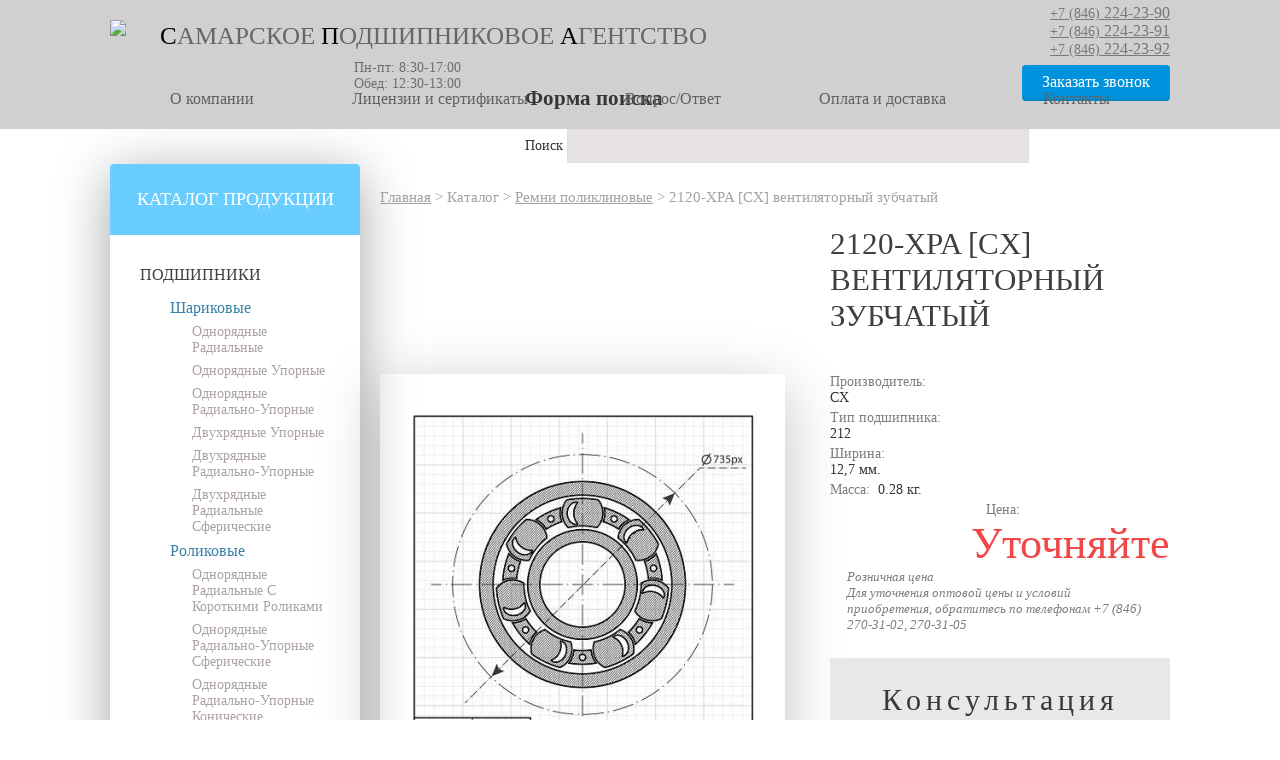

--- FILE ---
content_type: text/html; charset=utf-8
request_url: https://www.spa-bearings.ru/catalog/2120-xpa-cx-ventilyatornyy-zubchatyy
body_size: 9570
content:
<!--html.tpl.php-->
<!DOCTYPE html PUBLIC "-//W3C//DTD XHTML+RDFa 1.0//EN"  "http://www.w3.org/MarkUp/DTD/xhtml-rdfa-1.dtd">
<html xmlns="http://www.w3.org/1999/xhtml" xml:lang="ru" version="XHTML+RDFa 1.0" dir="ltr"

  xmlns:content="http://purl.org/rss/1.0/modules/content/"
  xmlns:dc="http://purl.org/dc/terms/"
  xmlns:foaf="http://xmlns.com/foaf/0.1/"
  xmlns:og="http://ogp.me/ns#"
  xmlns:rdfs="http://www.w3.org/2000/01/rdf-schema#"
  xmlns:sioc="http://rdfs.org/sioc/ns#"
  xmlns:sioct="http://rdfs.org/sioc/types#"
  xmlns:skos="http://www.w3.org/2004/02/skos/core#"
  xmlns:xsd="http://www.w3.org/2001/XMLSchema#">
<head profile="http://www.w3.org/1999/xhtml/vocab">
<meta name="yandex-verification" content="06ae3f89270b01d4" />
<meta http-equiv="X-UA-Compatible" content="IE=Edge"/>
<meta name="viewport" content="width=device-width, user-scalable=no, initial-scale=1.0, maximum-scale=1.0, minimum-scale=1.0">
<!--[if IE]><![endif]-->
<link rel="preconnect" href="//less" />
<link rel="dns-prefetch" href="//less" />
<link rel="dns-prefetch" href="//languages" />
<link rel="preconnect" href="//languages" />
<link rel="preconnect" href="//www.google-analytics.com" />
<link rel="dns-prefetch" href="//www.google-analytics.com" />
<link rel="dns-prefetch" href="//stats.g.doubleclick.net" />
<link rel="preconnect" href="//stats.g.doubleclick.net" />
<meta http-equiv="Content-Type" content="text/html; charset=utf-8" />
<link rel="shortcut icon" href="https://www.spa-bearings.ru/files/podshipnik-volga1.png" type="image/png" />
<meta name="description" content="2120-XPA [CX] вентиляторный зубчатый,Ремни поликлиновые" />
<meta name="abstract" content="2120-XPA [CX] вентиляторный зубчатый,Ремни поликлиновые" />
<meta name="keywords" content="2120-XPA [CX] вентиляторный зубчатый,,Ремни поликлиновые" />
<meta name="generator" content="Drupal 7 (http://drupal.org)" />
<link rel="canonical" href="https://www.spa-bearings.ru/catalog/2120-xpa-cx-ventilyatornyy-zubchatyy" />
<link rel="shortlink" href="https://www.spa-bearings.ru/node/115291" />
<title>2120-XPA  [CX] вентиляторный зубчатый — Ремни поликлиновые | СПА</title>
<style type="text/css" media="all">
@import url("/modules/system/system.base.css?t5at89");
@import url("/modules/system/system.menus.css?t5at89");
@import url("/modules/system/system.messages.css?t5at89");
@import url("/modules/system/system.theme.css?t5at89");
</style>
<style type="text/css" media="all">
@import url("/sites/all/modules/colorbox_node/colorbox_node.css?t5at89");
@import url("/modules/field/theme/field.css?t5at89");
@import url("/modules/node/node.css?t5at89");
@import url("/modules/search/search.css?t5at89");
@import url("/modules/user/user.css?t5at89");
@import url("/sites/all/modules/views/css/views.css?t5at89");
@import url("/sites/all/modules/ckeditor/css/ckeditor.css?t5at89");
</style>
<style type="text/css" media="all">
@import url("/sites/all/modules/colorbox/styles/default/colorbox_style.css?t5at89");
@import url("/sites/all/modules/ctools/css/ctools.css?t5at89");
@import url("/sites/all/modules/views_slideshow/views_slideshow.css?t5at89");
@import url("/sites/all/modules/webform/css/webform.css?t5at89");
@import url("/sites/all/modules/yandex_metrics/css/yandex_metrics.css?t5at89");
@import url("/sites/all/modules/field_slideshow/field_slideshow.css?t5at89");
@import url("/sites/all/modules/ds/layouts/ds_2col/ds_2col.css?t5at89");
</style>
<style type="text/css" media="all">
@import url("/files/less/_ikDTKpef5EaxEiSs1lltFKDH-gXXJ-aampZmkg4i7o/themes/spa/style.XcVzbo5GbrB4v7QVES377fts6uudS0o0YbaMpBamvPg.css?t5at89");
@import url("/themes/spa/local-tasks.css?t5at89");
</style>
<script type="text/javascript" defer="defer" src="/sites/all/modules/jquery_update/replace/jquery/1.7/jquery.min.js?v=1.7.2" onload="if(jQuery.isFunction(jQuery.holdReady)){jQuery.holdReady(true);}"></script>
<script type="text/javascript" defer="defer" src="/misc/jquery.once.js?v=1.2"></script>
<script type="text/javascript" defer="defer" src="/misc/drupal.js?t5at89" onload=";function advagg_mod_1(){advagg_mod_1.count=++advagg_mod_1.count||1;try{if(advagg_mod_1.count<=40){init_drupal_core_settings();advagg_mod_1.count=100}}catch(d){if(advagg_mod_1.count>=40){throw d}
else{window.setTimeout(advagg_mod_1,1)}}};function advagg_mod_1_check(){if(window.init_drupal_core_settings&&window.jQuery&&window.Drupal){advagg_mod_1()}
else{window.setTimeout(advagg_mod_1_check,1)}};advagg_mod_1_check();"></script>
<script type="text/javascript" defer="defer" src="/misc/ajax.js?v=7.67"></script>
<script type="text/javascript">
<!--//--><![CDATA[//><!--
(function(i,s,o,r){i["GoogleAnalyticsObject"]=r;i[r]=i[r]||function(){(i[r].q=i[r].q||[]).push(arguments)},i[r].l=1*new Date()})(window,document,"script","ga");ga("create", "UA-141191443-1", {"cookieDomain":"auto"});ga("set", "anonymizeIp", true);ga("send", "pageview");
//--><!]]>
</script>
<script type="text/javascript" defer="defer" async="async" src="/files/advagg_relocate/https-www.google-analytics.com-analytics.js?t5at89"></script>
<script type="text/javascript">
<!--//--><![CDATA[//><!--
function init_drupal_core_settings() {jQuery.extend(Drupal.settings, {"basePath":"\/","pathPrefix":"","ajaxPageState":{"theme":"spa","theme_token":"IDOPnPODKDShDp2GzTaXQk7eIA3fndlLHvzxiGUj2k0","jquery_version":"1.7","css":{"modules\/system\/system.base.css":1,"modules\/system\/system.menus.css":1,"modules\/system\/system.messages.css":1,"modules\/system\/system.theme.css":1,"sites\/all\/modules\/colorbox_node\/colorbox_node.css":1,"modules\/field\/theme\/field.css":1,"modules\/node\/node.css":1,"modules\/search\/search.css":1,"modules\/user\/user.css":1,"sites\/all\/modules\/views\/css\/views.css":1,"sites\/all\/modules\/ckeditor\/css\/ckeditor.css":1,"sites\/all\/modules\/colorbox\/styles\/default\/colorbox_style.css":1,"sites\/all\/modules\/ctools\/css\/ctools.css":1,"sites\/all\/modules\/views_slideshow\/views_slideshow.css":1,"sites\/all\/modules\/webform\/css\/webform.css":1,"sites\/all\/modules\/yandex_metrics\/css\/yandex_metrics.css":1,"sites\/all\/modules\/field_slideshow\/field_slideshow.css":1,"sites\/all\/modules\/ds\/layouts\/ds_2col\/ds_2col.css":1,"themes\/spa\/style.less":1,"themes\/spa\/local-tasks.css":1},"js":{"misc\/jquery-extend-3.4.0.js":1,"sites\/all\/modules\/jquery_update\/replace\/ui\/external\/jquery.cookie.js":1,"sites\/all\/modules\/jquery_update\/replace\/misc\/jquery.form.min.js":1,"sites\/all\/modules\/jquery_update\/js\/jquery_update.js":1,"public:\/\/languages\/ru_f_0ygu7TXigcKOEqXn37AGNq_aPkwzPLVq6kzfFHwkE.js":1,"sites\/all\/libraries\/colorbox\/jquery.colorbox-min.js":1,"sites\/all\/modules\/colorbox\/js\/colorbox.js":1,"sites\/all\/modules\/colorbox\/styles\/default\/colorbox_style.js":1,"sites\/all\/modules\/colorbox\/js\/colorbox_load.js":1,"sites\/all\/modules\/views_slideshow\/js\/views_slideshow.js":1,"misc\/progress.js":1,"sites\/all\/modules\/captcha\/captcha.js":1,"sites\/all\/modules\/webform\/js\/webform.js":1,"sites\/all\/modules\/google_analytics\/googleanalytics.js":1,"sites\/all\/libraries\/jquery.cycle\/jquery.cycle.all.js":1,"sites\/all\/libraries\/jquery.jcarousel\/lib\/jquery.jcarousel.min.js":1,"sites\/all\/libraries\/jquery.imagesloaded\/jquery.imagesloaded.min.js":1,"sites\/all\/modules\/field_slideshow\/field_slideshow.js":1,"sites\/all\/modules\/colorbox_node\/colorbox_node.js":1,"themes\/spa\/jquery.ui.touch-punch.js":1,"themes\/spa\/slider-init.js":1,"themes\/spa\/jquery.maskedinput.js":1,"themes\/spa\/jquery.leanModal.min.js":1,"themes\/spa\/script.js":1,"sites\/all\/modules\/jquery_update\/replace\/jquery\/1.7\/jquery.min.js":1,"misc\/jquery.once.js":1,"misc\/drupal.js":1,"misc\/ajax.js":1,"files\/advagg_relocate\/https-www.google-analytics.com-analytics.js":1}},"colorbox":{"opacity":"0.85","current":"{current} \u0438\u0437 {total}","previous":"\u00ab \u041f\u0440\u0435\u0434\u044b\u0434\u0443\u0449\u0438\u0439","next":"\u0421\u043b\u0435\u0434\u0443\u044e\u0449\u0438\u0439 \u00bb","close":"\u0417\u0430\u043a\u0440\u044b\u0442\u044c","maxWidth":"98%","maxHeight":"98%","fixed":true,"mobiledetect":true,"mobiledevicewidth":"480px"},"ajax":{"edit-webform-ajax-submit-28":{"callback":"webform_ajax_callback","wrapper":"webform-ajax-wrapper-28","progress":{"message":"","type":"throbber"},"event":"click","url":"\/system\/ajax","submit":{"_triggering_element_name":"op","_triggering_element_value":"\u041e\u0442\u043f\u0440\u0430\u0432\u0438\u0442\u044c"}},"edit-webform-ajax-submit-33":{"callback":"webform_ajax_callback","wrapper":"webform-ajax-wrapper-33","progress":{"message":"","type":"throbber"},"event":"click","url":"\/system\/ajax","submit":{"_triggering_element_name":"op","_triggering_element_value":"\u041e\u0442\u043f\u0440\u0430\u0432\u0438\u0442\u044c"}},"edit-webform-ajax-submit-118":{"callback":"webform_ajax_callback","wrapper":"webform-ajax-wrapper-118","progress":{"message":"","type":"throbber"},"event":"click","url":"\/system\/ajax","submit":{"_triggering_element_name":"op","_triggering_element_value":"\u041e\u0442\u043f\u0440\u0430\u0432\u0438\u0442\u044c"}}},"urlIsAjaxTrusted":{"\/system\/ajax":true,"\/forma-konsultaciya-specialista":true,"\/vsplyvayushchaya-forma-zadat-vopros":true,"\/forma-zakazat-zvonok":true,"\/catalog\/2120-xpa-cx-ventilyatornyy-zubchatyy":true},"better_exposed_filters":{"views":{"price_zapros":{"displays":{"block":{"filters":[]}}}}},"googleanalytics":{"trackOutbound":1,"trackMailto":1,"trackDownload":1,"trackDownloadExtensions":"7z|aac|arc|arj|asf|asx|avi|bin|csv|doc(x|m)?|dot(x|m)?|exe|flv|gif|gz|gzip|hqx|jar|jpe?g|js|mp(2|3|4|e?g)|mov(ie)?|msi|msp|pdf|phps|png|ppt(x|m)?|pot(x|m)?|pps(x|m)?|ppam|sld(x|m)?|thmx|qtm?|ra(m|r)?|sea|sit|tar|tgz|torrent|txt|wav|wma|wmv|wpd|xls(x|m|b)?|xlt(x|m)|xlam|xml|z|zip","trackColorbox":1},"field_slideshow":{"field-slideshow-1":{"fx":"fade","speed":"1000","timeout":"4000","pause":0,"start_on_hover":0,"carousel_visible":"3","carousel_scroll":"1","carousel_speed":"500","carousel_vertical":0,"carousel_circular":0,"carousel_follow":1,"carousel_skin":"","pager":"carousel","controls":{"#theme":"field_slideshow_controls","#slideshow_id":1,"#controls_pause":0}}},"colorbox_node":{"width":"600px","height":"600px"}}); 
if(jQuery.isFunction(jQuery.holdReady)){jQuery.holdReady(false);}} if(window.jQuery && window.Drupal){init_drupal_core_settings();}
//--><!]]>
</script>
</head>
<body class="html not-front not-logged-in one-sidebar sidebar-first page-node page-node- page-node-115291 node-type-items" >

<!--page.tpl.php-->
<div id="page-wrapper">
<div id="page">

	<div id="header">
			
		<div id="header-blocks">

			  <div class="region region-header">
    <!--block.tpl.php-->
<div id="block-block-1" class="block block-block">
	<div class="block-inner">

						
		<div class="content">
		    <a href='/' title='На главную' class='logo-header-main'><img src="/themes/spa/images/logo-new.png" style='max-width: 170px;'></a>		</div>

	</div>
</div>
<!--/block.tpl.php--><!--block.tpl.php-->
<div id="block-block-13" class="block block-block">
	<div class="block-inner">

						
		<div class="content">
		    <p><span style="color:#000000">С</span>амарское <span style="color:#000000">П</span>одшипниковое <span style="color:#000000">А</span>гентство</p>
		</div>

	</div>
</div>
<!--/block.tpl.php--><!--block.tpl.php-->
<div id="block-block-14" class="block block-block">
	<div class="block-inner">

						
		<div class="content">
		    <p>Пн-пт: 8:30-17:00<br />
Обед: 12:30-13:00</p>
		</div>

	</div>
</div>
<!--/block.tpl.php--><!--block.tpl.php-->
<div id="block-search-form" class="block block-search">
	<div class="block-inner">

						
		<div class="content">
		    <form action="/catalog/2120-xpa-cx-ventilyatornyy-zubchatyy" method="post" id="search-block-form" accept-charset="UTF-8"><div><div class="container-inline">
      <h2 class="element-invisible">Форма поиска</h2>
    <div class="form-item form-type-textfield form-item-search-block-form">
  <label class="element-invisible" for="edit-search-block-form--2">Поиск </label>
 <input title="Введите ключевые слова для поиска." type="text" id="edit-search-block-form--2" name="search_block_form" value="" size="15" maxlength="128" class="form-text" />
</div>
<div class="form-actions form-wrapper" id="edit-actions--2"><input type="submit" id="edit-submit" name="op" value="Поиск" class="form-submit" /></div><input type="hidden" name="form_build_id" value="form-BGyp6FPVwZYrQbKBXhf6wuWbLQJc5V_iCq5yhf0A_0Y" />
<input type="hidden" name="form_id" value="search_block_form" />
</div>
</div></form>		</div>

	</div>
</div>
<!--/block.tpl.php--><!--block.tpl.php-->
<div id="block-system-main-menu" class="block block-system block-menu">
	<div class="block-inner">

						
		<div class="content">
		    <ul class="menu"><li class="first expanded menu-item-805"><span title="" class="nolink">О компании</span><ul class="menu"><li class="first leaf menu-item-1106"><a href="/o-nas">О нас</a></li>
<li class="leaf menu-item-810"><a href="/discounts">Акции</a></li>
<li class="last leaf menu-item-1133"><a href="/news">Новости</a></li>
</ul></li>
<li class="leaf menu-item-1212"><a href="/certificates" title="">Лицензии и сертификаты</a></li>
<li class="leaf menu-item-808"><a href="/ask-question">Вопрос/Ответ</a></li>
<li class="leaf menu-item-847"><a href="/usloviya-dostavki">Оплата и доставка</a></li>
<li class="last leaf menu-item-806"><a href="/kontakty">Контакты</a></li>
</ul>		</div>

	</div>
</div>
<!--/block.tpl.php--><!--block.tpl.php-->
<div id="block-block-15" class="block block-block">
	<div class="block-inner">

						
		<div class="content">
		    <div style="display: none;"> </div>
<div style="display: none;"> </div>
<p><a href="tel:+78462242390"><span style="font-size:14px">+7 (846)</span> <span style="font-size:16px">224-23-90</span></a><br />
    <a href="tel:+78462242391"><span style="font-size:14px">+7 (846)</span> <span style="font-size:16px">224-23-91</span></a><br />
    <a href="tel:+78462242392"><span style="font-size:14px">+7 (846)</span> <span style="font-size:16px">224-23-92</span></a></p>
<p><a class="btn" href="#block-webform-client-block-118" rel="leanModal">Заказать звонок</a></p>
		</div>

	</div>
</div>
<!--/block.tpl.php-->  </div>

		</div>
		</div> <!--/header-->

	<div id="columns" class="clear clearfix">

				<div id="sidebar-first" class="sidebar">
			  <div class="region region-sidebar-first">
    <!--block.tpl.php-->
<div id="block-menu-menu-catalog" class="block block-menu">
	<div class="block-inner">

							<h2 class="block-title">Каталог продукции</h2>
				
		<div class="content">
		    <ul class="menu"><li class="first expanded menu-item-1526"><a href="/category/podshipniki" title="Подшипники">Подшипники</a><ul class="menu"><li class="first expanded menu-item-1789"><a href="/category/sharikovye-podshipniki-0" title="Шариковые  Подшипники">Шариковые</a><ul class="menu"><li class="first leaf menu-item-1790"><a href="/category/sharikovye-odnoryadnye-radialnye-podshipniki-0" title="Шариковые Однорядные Радиальные  Подшипники">Однорядные Радиальные</a></li>
<li class="leaf menu-item-1795"><a href="/category/sharikovye-odnoryadnye-upornye-podshipniki" title="Шариковые Однорядные Упорные  Подшипники">Однорядные Упорные</a></li>
<li class="leaf menu-item-1793"><a href="/category/sharikovye-odnoryadnye-radialno-upornye-podshipniki" title="Шариковые Однорядные Радиально-Упорные  Подшипники">Однорядные Радиально-Упорные</a></li>
<li class="leaf menu-item-1805"><a href="/category/sharikovye-dvuhryadnye-upornye-podshipniki" title="Шариковые Двухрядные Упорные  Подшипники">Двухрядные Упорные</a></li>
<li class="leaf menu-item-1798"><a href="/category/sharikovye-dvuhryadnye-radialno-upornye-podshipniki" title="Шариковые Двухрядные Радиально-Упорные  Подшипники">Двухрядные Радиально-Упорные</a></li>
<li class="last leaf menu-item-1808"><a href="/category/sharikovye-dvuhryadnye-radialnye-sfericheskie-podshipniki" title="ШАРИКОВЫЕ ДВУХРЯДНЫЕ РАДИАЛЬНЫЕ СФЕРИЧЕСКИЕ ПОДШИПНИКИ">Двухрядные Радиальные Сферические</a></li>
</ul></li>
<li class="expanded menu-item-1791"><a href="/category/rolikovye-podshipniki-0" title="Роликовые  Подшипники">Роликовые</a><ul class="menu"><li class="first leaf menu-item-1801"><a href="/category/rolikovye-odnoryadnye-radialnye-s-korotkimi-rolikami-podshipniki" title="Роликовые Однорядные Радиальные С Короткими Роликами Подшипники">Однорядные Радиальные С Короткими Роликами</a></li>
<li class="leaf menu-item-1809"><a href="/category/rolikovye-odnoryadnye-radialno-upornye-sfericheskie-podshipniki" title="">Однорядные Радиально-Упорные Сферические</a></li>
<li class="leaf menu-item-1811"><a href="/category/rolikovye-odnoryadnye-radialno-upornye-konicheskie-podshipniki" title="">Однорядные Радиально-Упорные Конические</a></li>
<li class="leaf menu-item-1812"><a href="/category/rolikovye-dvuhryadnye-radialnye-sfericheskie-podshipniki" title="">Двухрядные Радиальные Сферические</a></li>
<li class="leaf menu-item-1799"><a href="/category/rolikovye-dvuhryadnye-radialnye-s-korotkimi-rolikami-podshipniki" title="Роликовые Двухрядные Радиальные С Короткими Роликами Подшипники">Двухрядные Радиальные С Короткими Роликами</a></li>
<li class="last leaf menu-item-1810"><a href="/category/rolikovye-dvuhryadnye-radialno-upornye-konicheskie-podshipniki" title="">Двухрядные Радиально-Упорные Конические</a></li>
</ul></li>
<li class="leaf menu-item-1796"><a href="/category/sharnirnye-podshipniki" title="Шарнирные  Подшипники">Шарнирные</a></li>
<li class="last expanded menu-item-1803"><a href="/category/igolchatye-podshipniki" title="Игольчатые  Подшипники">Игольчатые</a><ul class="menu"><li class="first leaf menu-item-1802"><a href="/category/igolchatye-odnoryadnye-radialnye-podshipniki" title="Игольчатые Однорядные Радиальные  Подшипники">Однорядные Радиальные</a></li>
<li class="last leaf menu-item-1804"><a href="/category/igolchatye-dvuhryadnye-radialnye-podshipniki" title="Игольчатые Двухрядные Радиальные  Подшипники">Двухрядные Радиальные</a></li>
</ul></li>
</ul></li>
<li class="expanded menu-item-1637"><a href="/category/avtomobilnye-podshipniki" title="Автомобильные подшипники">Автомобильные подшипники</a><ul class="menu"><li class="first last leaf menu-item-1368"><a href="/category/podshipniki-scepleniya" title="Подшипники сцепления">Подшипники сцепления</a></li>
</ul></li>
<li class="expanded menu-item-1717"><a href="/category/stupicy-i-remkomplekty" title="Ступицы и ремкомплекты">Ступицы и ремкомплекты</a><ul class="menu"><li class="first leaf menu-item-1514"><a href="/category/stupicy" title="Ступицы">Ступицы</a></li>
<li class="last leaf menu-item-1515"><a href="/category/remkomplekty" title="Ремкомплекты">Ремкомплекты</a></li>
</ul></li>
<li class="leaf menu-item-1513"><a href="/category/roliki-grm" title="Ролики ГРМ">Ролики ГРМ</a></li>
<li class="leaf menu-item-1516"><a href="/category/shrus" title="Шрусы">Шрусы</a></li>
<li class="leaf menu-item-1519"><a href="/category/krestoviny" title="Крестовины">Крестовины</a></li>
<li class="expanded menu-item-1826"><a href="/category/korpusnye-podshipniki" title="Корпусные  Подшипники">Корпусные  Подшипники</a><ul class="menu"><li class="first leaf menu-item-1827"><a href="/category/korpusnye-nerazyomnye-podshipniki" title="Корпусные Неразъёмные Подшипники">Корпусные Неразъёмные Подшипники</a></li>
<li class="leaf menu-item-1828"><a href="/category/korpusnye-odnoryadnye-radialnye-podshipniki" title="Корпусные Однорядные Радиальные  Подшипники">Корпусные Однорядные Радиальные  Подшипники</a></li>
<li class="last leaf menu-item-1829"><a href="/category/korpusnye-razyomnye-podshipniki" title="Корпусные Разъёмные Подшипники">Корпусные Разъёмные Подшипники</a></li>
</ul></li>
<li class="leaf menu-item-1518"><a href="/category/vtulki" title="Втулки">Втулки</a></li>
<li class="leaf menu-item-1369"><a href="/category/stopornye-kolca" title="Стопорные кольца">Стопорные кольца</a></li>
<li class="leaf menu-item-1830"><a href="/category/cepi-privodnye" title="Цепи приводные">Цепи приводные</a></li>
<li class="leaf menu-item-1825"><a href="/category/remni-poliklinovye" title="Ремни поликлиновые">Ремни поликлиновые</a></li>
<li class="leaf menu-item-1831"><a href="/category/manzhety-armirovannye" title="Манжеты армированные">Манжеты армированные</a></li>
<li class="leaf menu-item-1521"><a href="/category/shary" title="Шары">Шары</a></li>
<li class="leaf menu-item-1372"><a href="/category/roliki" title="Ролики">Ролики</a></li>
<li class="leaf menu-item-1517"><a href="/category/smazochnye-materialy" title="Смазочные материалы">Смазочные материалы</a></li>
<li class="last leaf menu-item-1522"><a href="/category/instrument" title="Инструмент">Инструмент</a></li>
</ul>		</div>

	</div>
</div>
<!--/block.tpl.php-->  </div>
		</div> <!--/sidebar-first-->
		
		<div id="content-column">
		<div class="content-inner">

			
						<div class="local-tasks">
							</div>
			
			<div id="main-content">

				<div id="breadcrumb"><span class="breadcrumb-0"><a href="/">Главная</a></span> <span class="navigation-pipe">></span> <span class="breadcrumb-1">Каталог</span> <span class="navigation-pipe">></span> <span class="breadcrumb-2"><a href="/category/remni-poliklinovye" class="custom-breadcrumbs-item-2">Ремни поликлиновые</a></span> <span class="navigation-pipe">></span> <span class="active">2120-XPA  [CX] вентиляторный зубчатый</span></div>
													<h1 id="page-title">2120-XPA  [CX] вентиляторный зубчатый</h1>
								
				

				
				<div id="content">
					  <div class="region region-content">
    <!--block.tpl.php-->
<div id="block-system-main" class="block block-system">
	<div class="block-inner">

						
		<div class="content">
		    <div  about="/catalog/2120-xpa-cx-ventilyatornyy-zubchatyy" typeof="sioc:Item foaf:Document" class="ds-2col node node-items node-promoted view-mode-full clearfix">

  
  <div class="group-left">
    <!--field.tpl.php-->
<div class="field field-name-field-gallery field-type-image field-label-hidden">
				<div class="field-item even"><div id="field-slideshow-1-wrapper" class="field-slideshow-wrapper">

  
  
  
  <div class="field-slideshow field-slideshow-1 effect-fade timeout-4000 with-pager with-controls" style="width:355px; height:355px">
          <div class="field-slideshow-slide field-slideshow-slide-1 even first">
        <a href="https://www.spa-bearings.ru/files/default_images/default_1.jpg" class="colorbox" rel="field-slideshow[nid-11529115]image"><img class="field-slideshow-image field-slideshow-image-1" typeof="foaf:Image" src="https://www.spa-bearings.ru/files/styles/355x375px_catalog/public/default_images/default_1.jpg?itok=BUbu2_fI" width="355" height="355" alt="" /></a>              </div>
      </div>

  
  
</div>
</div>
	</div>
<!--/field.tpl.php-->  </div>

  <div class="group-right">
    <!--field--taxonomy-term-reference.tpl.php-->
<div class="field field-name-field-producer field-type-taxonomy-term-reference field-label-inline clearfix clearfix">
			<h3 class="field-label">Производитель:&nbsp;</h3>
		<ul class="field-items">
				<li class="field-item even">
			CX		</li>
			</ul>
</div>
<!--/field--taxonomy-term-reference.tpl.php--><!--field--taxonomy-term-reference.tpl.php-->
<div class="field field-name-field-type-of-bearings field-type-taxonomy-term-reference field-label-inline clearfix clearfix">
			<h3 class="field-label">Тип подшипника:&nbsp;</h3>
		<ul class="field-items">
				<li class="field-item even">
			212		</li>
			</ul>
</div>
<!--/field--taxonomy-term-reference.tpl.php--><!--field.tpl.php-->
<div class="field field-name-shirina-mm field-type-ds field-label-inline clearfix">
			<h3 class="field-label">Ширина:&nbsp;</h3>
				<div class="field-item even"><p>12,7 мм.</p>
</div>
	</div>
<!--/field.tpl.php--><!--field.tpl.php-->
<div class="field field-name-field-weight1 field-type-number-float field-label-inline clearfix">
			<h3 class="field-label">Масса:&nbsp;</h3>
				<div class="field-item even">0.28 кг.</div>
	</div>
<!--/field.tpl.php--><!--field.tpl.php-->
<div class="field field-name-cena-pod-zapros field-type-ds field-label-above">
			<h3 class="field-label">Цена:&nbsp;</h3>
				<div class="field-item even"><!--block.tpl.php-->
<div id="block-views-price_zapros-block" class="block block-views">
	<div class="block-inner">

						
		<div class="content">
		    <div class="view view-price-zapros view-id-price_zapros view-display-id-block view-dom-id-277b1269d8385f8122fa09950d04d46e">
        
  
  
      <div class="view-content">
        <div class="views-row views-row-1 views-row-odd views-row-first views-row-last">
      
  <div class="views-field views-field-field-price">        <div class="field-content">
<div class='real_price'>Уточняйте</div></div>  </div>  </div>
    </div>
  
  
  
  
  
  
</div>		</div>

	</div>
</div>
<!--/block.tpl.php--></div>
	</div>
<!--/field.tpl.php--><!--field.tpl.php-->
<div class="field field-name-price-comment field-type-ds field-label-hidden">
				<div class="field-item even">Розничная цена<br />
Для уточнения оптовой цены и условий приобретения, обратитесь по телефонам +7 (846) 270-31-02, 270-31-05</div>
	</div>
<!--/field.tpl.php--><!--field.tpl.php-->
<div class="field field-name-form-specialist-consultation field-type-ds field-label-hidden">
				<div class="field-item even"><!--block.tpl.php-->
<div id="block-webform-client-block-28" class="block block-webform">
	<div class="block-inner">

							<h2 class="block-title">Консультация специалиста</h2>
				
		<div class="content">
		    <div id="webform-ajax-wrapper-28"><form class="webform-client-form webform-hints" enctype="multipart/form-data" action="/forma-konsultaciya-specialista" method="post" id="webform-client-form-28" accept-charset="UTF-8"><div><div class="form-item webform-component webform-component-textfield" id="webform-component-vashe-fio">
  <label class="element-invisible" for="edit-submitted-vashe-fio">ваше фио <span class="form-required" title="Обязательно для заполнения.">*</span></label>
 <input title="ваше фио" placeholder="ваше фио" class="webform-hints-field form-text required" type="text" id="edit-submitted-vashe-fio" name="submitted[vashe_fio]" value="" size="60" maxlength="128" />
</div>
<div class="form-item webform-component webform-component-textfield" id="webform-component-vash-telefon">
  <label class="element-invisible" for="edit-submitted-vash-telefon">ваш телефон <span class="form-required" title="Обязательно для заполнения.">*</span></label>
 <input title="ваш телефон" placeholder="ваш телефон" class="webform-hints-field form-text required" type="text" id="edit-submitted-vash-telefon" name="submitted[vash_telefon]" value="" size="60" maxlength="128" />
</div>
<div class="form-item webform-component webform-component-markup" id="webform-component-bezopasnost">
 Ваши данные в безопасности. Мы не передадим их третьим лицам.
</div>
<div class="form-item webform-component webform-component-textfield" id="webform-component-stranica">
  <label class="element-invisible" for="edit-submitted-stranica">Страница <span class="form-required" title="Обязательно для заполнения.">*</span></label>
 <input title="Страница" placeholder="Страница" class="webform-hints-field form-text required" type="text" id="edit-submitted-stranica" name="submitted[stranica]" value="" size="60" maxlength="128" />
</div>
<input type="hidden" name="details[sid]" />
<input type="hidden" name="details[page_num]" value="1" />
<input type="hidden" name="details[page_count]" value="1" />
<input type="hidden" name="details[finished]" value="0" />
<input type="hidden" name="form_build_id" value="form-izqm9N0eojOBsqEtD-ymtksjAJFbUo_K4aKbBJZzCH8" />
<input type="hidden" name="form_id" value="webform_client_form_28" />
<input type="hidden" name="webform_ajax_wrapper_id" value="webform-ajax-wrapper-28" />
<div class="captcha"><input type="hidden" name="captcha_sid" value="28683359" />
<input type="hidden" name="captcha_token" value="96cc58ce995a75586fc818c5b38dcd43" />
<img typeof="foaf:Image" src="/image_captcha?sid=28683359&amp;ts=1762793455" width="180" height="60" alt="CAPTCHA на основе изображений" title="CAPTCHA на основе изображений" /><div class="form-item form-type-textfield form-item-captcha-response">
  <label for="edit-captcha-response">Какой код на картинке? <span class="form-required" title="Обязательно для заполнения.">*</span></label>
 <input type="text" id="edit-captcha-response" name="captcha_response" value="" size="15" maxlength="128" class="form-text required" />
<div class="description">Введите символы, которые показаны на картинке.</div>
</div>
</div><div class="form-actions form-wrapper" id="edit-actions"><input type="submit" id="edit-webform-ajax-submit-28" name="op" value="Отправить" class="form-submit" /></div></div></form></div>		</div>

	</div>
</div>
<!--/block.tpl.php--></div>
	</div>
<!--/field.tpl.php-->  </div>

</div>

		</div>

	</div>
</div>
<!--/block.tpl.php-->  </div>
				</div> <!--/content-->

			</div> <!--/main-content-->

		</div>
		</div> <!--/content-column-->

		
	</div> <!--/columns-->

	<div id="footer-back"></div>
</div> <!--/page-->

<div id="footer">
	<div id='footer-blocks'>
		  <div class="region region-footer">
    <!--block.tpl.php-->
<div id="block-block-3" class="block block-block">
	<div class="block-inner">

						
		<div class="content">
		    <a href="tel:+78462242390">+7 (846) <span>224-23-90</span></a><br />
<a href="tel:+78462242391">+7 (846) <span>224-23-91</span></a><br />
<a href="tel:+78462242392">+7 (846) <span>224-23-92</span></a><br />
<a href="tel:+78462242393">+7 (846) <span>224-23-93</span></a><br />
<p><a class="btn" href="#block-webform-client-block-118" rel='leanModal'>Заказать звонок</a></p>		</div>

	</div>
</div>
<!--/block.tpl.php--><!--block.tpl.php-->
<div id="block-block-4" class="block block-block">
	<div class="block-inner">

						
		<div class="content">
		    Мы в социальных сетях<br />
<!--a href='#'><img src="/themes/spa/images/footer_ico_1_2.png"></a>
<a href='#'><img src="/themes/spa/images/footer_ico_2_2.png"></a>
<a href='#'><img src="/themes/spa/images/footer_ico_3_2.png"></a>
<a href='#'><img src="/themes/spa/images/footer_ico_4_2.png"></a>
<a href='#'><img src="/themes/spa/images/footer_ico_5_2.png"></a-->		</div>

	</div>
</div>
<!--/block.tpl.php--><!--block.tpl.php-->
<div id="block-webform-client-block-33" class="block block-webform">
	<div class="block-inner">

							<h2 class="block-title">Задать вопрос</h2>
				
		<div class="content">
		    <!--node.tpl.php-->
<div id="node-33" class="node node-page" about="/vsplyvayushchaya-forma-zadat-vopros" typeof="foaf:Document">
<div class="node-inner clearfix">

	
	
	<div class="node-content">
	<!--field.tpl.php-->
<div class="field field-name-body field-type-text-with-summary field-label-hidden">
				<div class="field-item even" property="content:encoded"><div class='close'>x</div></div>
	</div>
<!--/field.tpl.php--><div id="webform-ajax-wrapper-33"><form class="webform-client-form webform-hints" enctype="multipart/form-data" action="/vsplyvayushchaya-forma-zadat-vopros" method="post" id="webform-client-form-33" accept-charset="UTF-8"><div><div class="form-item webform-component webform-component-textfield" id="webform-component-vashe-fio">
  <label class="element-invisible" for="edit-submitted-vashe-fio--2">Ваше фио <span class="form-required" title="Обязательно для заполнения.">*</span></label>
 <input title="Ваше фио" placeholder="Ваше фио" class="webform-hints-field form-text required" type="text" id="edit-submitted-vashe-fio--2" name="submitted[vashe_fio]" value="" size="60" maxlength="128" />
</div>
<div class="form-item webform-component webform-component-textfield" id="webform-component-vash-telefon">
  <label class="element-invisible" for="edit-submitted-vash-telefon--2">Ваш телефон <span class="form-required" title="Обязательно для заполнения.">*</span></label>
 <input title="Ваш телефон" placeholder="Ваш телефон" class="webform-hints-field form-text required" type="text" id="edit-submitted-vash-telefon--2" name="submitted[vash_telefon]" value="" size="60" maxlength="128" />
</div>
<div class="form-item webform-component webform-component-textarea" id="webform-component-tekst-soobshcheniya">
  <label class="element-invisible" for="edit-submitted-tekst-soobshcheniya">Текст сообщения <span class="form-required" title="Обязательно для заполнения.">*</span></label>
 <div class="form-textarea-wrapper"><textarea title="Текст сообщения" placeholder="Текст сообщения" class="webform-hints-field form-textarea required" id="edit-submitted-tekst-soobshcheniya" name="submitted[tekst_soobshcheniya]" cols="60" rows="5"></textarea></div>
</div>
<div class="form-item webform-component webform-component-markup" id="webform-component-bezopasnost">
 Ваши данные в безопасности. Мы не передадим их третьим лицам.
</div>
<input type="hidden" name="details[sid]" />
<input type="hidden" name="details[page_num]" value="1" />
<input type="hidden" name="details[page_count]" value="1" />
<input type="hidden" name="details[finished]" value="0" />
<input type="hidden" name="form_build_id" value="form-cZHsnh-P8fVWOVrnMLMttbomf_EbNskC62Kqmo6Zu7g" />
<input type="hidden" name="form_id" value="webform_client_form_33" />
<input type="hidden" name="webform_ajax_wrapper_id" value="webform-ajax-wrapper-33" />
<div class="captcha"><input type="hidden" name="captcha_sid" value="28683360" />
<input type="hidden" name="captcha_token" value="ecee4d6ed35cf078537c885cbb7fd38f" />
<img typeof="foaf:Image" src="/image_captcha?sid=28683360&amp;ts=1762793455" width="180" height="60" alt="CAPTCHA на основе изображений" title="CAPTCHA на основе изображений" /><div class="form-item form-type-textfield form-item-captcha-response">
  <label for="edit-captcha-response--2">Какой код на картинке? <span class="form-required" title="Обязательно для заполнения.">*</span></label>
 <input type="text" id="edit-captcha-response--2" name="captcha_response" value="" size="15" maxlength="128" class="form-text required" />
<div class="description">Введите символы, которые показаны на картинке.</div>
</div>
</div><div class="form-actions form-wrapper" id="edit-actions--3"><input type="submit" id="edit-webform-ajax-submit-33" name="op" value="Отправить" class="form-submit" /></div></div></form></div>	</div>

		<div class="node-links">
			</div>
	
		<div class="node-comments">
			</div>
	
</div>
</div>
<!--/node.tpl.php-->		</div>

	</div>
</div>
<!--/block.tpl.php--><!--block.tpl.php-->
<div id="block-webform-client-block-118" class="block block-webform">
	<div class="block-inner">

							<h2 class="block-title">Заказать звонок</h2>
				
		<div class="content">
		    <!--node.tpl.php-->
<div id="node-118" class="node node-page" about="/forma-zakazat-zvonok" typeof="foaf:Document">
<div class="node-inner clearfix">

	
	
	<div class="node-content">
	<!--field.tpl.php-->
<div class="field field-name-body field-type-text-with-summary field-label-hidden">
				<div class="field-item even" property="content:encoded"><div class='close'>x</div></div>
	</div>
<!--/field.tpl.php--><div id="webform-ajax-wrapper-118"><form class="webform-client-form webform-hints" enctype="multipart/form-data" action="/forma-zakazat-zvonok" method="post" id="webform-client-form-118" accept-charset="UTF-8"><div><div class="form-item webform-component webform-component-textfield" id="webform-component-vashe-fio">
  <label class="element-invisible" for="edit-submitted-vashe-fio--3">Ваше фио <span class="form-required" title="Обязательно для заполнения.">*</span></label>
 <input title="Ваше фио" placeholder="Ваше фио" class="webform-hints-field form-text required" type="text" id="edit-submitted-vashe-fio--3" name="submitted[vashe_fio]" value="" size="60" maxlength="128" />
</div>
<div class="form-item webform-component webform-component-textfield" id="webform-component-vash-telefon">
  <label class="element-invisible" for="edit-submitted-vash-telefon--3">Ваш телефон <span class="form-required" title="Обязательно для заполнения.">*</span></label>
 <input title="Ваш телефон" placeholder="Ваш телефон" class="webform-hints-field form-text required" type="text" id="edit-submitted-vash-telefon--3" name="submitted[vash_telefon]" value="" size="60" maxlength="128" />
</div>
<div class="form-item webform-component webform-component-markup" id="webform-component-bezopasnost">
 Ваши данные в безопасности. Мы не передадим их третьим лицам.
</div>
<input type="hidden" name="details[sid]" />
<input type="hidden" name="details[page_num]" value="1" />
<input type="hidden" name="details[page_count]" value="1" />
<input type="hidden" name="details[finished]" value="0" />
<input type="hidden" name="form_build_id" value="form-WOsgPul2rrQgbOfxo3qIY4KdCPjf8GWIBc7KoXFI6BI" />
<input type="hidden" name="form_id" value="webform_client_form_118" />
<input type="hidden" name="webform_ajax_wrapper_id" value="webform-ajax-wrapper-118" />
<div class="captcha"><input type="hidden" name="captcha_sid" value="28683361" />
<input type="hidden" name="captcha_token" value="e314b393f3e9471742e90fe377bba804" />
<img typeof="foaf:Image" src="/image_captcha?sid=28683361&amp;ts=1762793455" width="180" height="60" alt="CAPTCHA на основе изображений" title="CAPTCHA на основе изображений" /><div class="form-item form-type-textfield form-item-captcha-response">
  <label for="edit-captcha-response--3">Какой код на картинке? <span class="form-required" title="Обязательно для заполнения.">*</span></label>
 <input type="text" id="edit-captcha-response--3" name="captcha_response" value="" size="15" maxlength="128" class="form-text required" />
<div class="description">Введите символы, которые показаны на картинке.</div>
</div>
</div><div class="form-actions form-wrapper" id="edit-actions--4"><input type="submit" id="edit-webform-ajax-submit-118" name="op" value="Отправить" class="form-submit" /></div></div></form></div>	</div>

		<div class="node-links">
			</div>
	
		<div class="node-comments">
			</div>
	
</div>
</div>
<!--/node.tpl.php-->		</div>

	</div>
</div>
<!--/block.tpl.php-->  </div>
				<div id="main-menu" class="navigation">
			<ul id="main-menu-links" class="links"><li class="menu-805 first"><span title="" class="nolink">О компании</span></li>
<li class="menu-1212"><a href="/certificates" title="">Лицензии и сертификаты</a></li>
<li class="menu-808"><a href="/ask-question">Вопрос/Ответ</a></li>
<li class="menu-847"><a href="/usloviya-dostavki">Оплата и доставка</a></li>
<li class="menu-806 last"><a href="/kontakty">Контакты</a></li>
</ul>		</div> <!--/main-menu-->
			</div><!--/footer-blocks-->
</div> <!--/footer-->
</div> <!--/page-wrapper-->
<!--/page.tpl.php-->  <div class="region region-page-bottom">
    <div class="ym-counter"><!-- Yandex.Metrika counter -->
<script type="text/javascript" >
   (function(m,e,t,r,i,k,a){m[i]=m[i]||function(){(m[i].a=m[i].a||[]).push(arguments)};
   m[i].l=1*new Date();k=e.createElement(t),a=e.getElementsByTagName(t)[0],k.async=1,k.src=r,a.parentNode.insertBefore(k,a)})
   (window, document, "script", "https://mc.yandex.ru/metrika/tag.js", "ym");

   ym(54061132, "init", {
        clickmap:true,
        trackLinks:true,
        accurateTrackBounce:true,
        webvisor:true
   });
</script>
<noscript><div><img src="https://mc.yandex.ru/watch/54061132" style="position:absolute; left:-9999px;" alt="" /></div></noscript>
<!-- /Yandex.Metrika counter --></div>  </div>
<script type="text/javascript" defer="defer" src="/misc/jquery-extend-3.4.0.js?v=1.7.2"></script>
<script type="text/javascript" defer="defer" src="/sites/all/modules/jquery_update/replace/ui/external/jquery.cookie.js?v=67fb34f6a866c40d0570"></script>
<script type="text/javascript" defer="defer" src="/sites/all/modules/jquery_update/replace/misc/jquery.form.min.js?v=2.69"></script>
<script type="text/javascript" defer="defer" src="/sites/all/modules/jquery_update/js/jquery_update.js?v=0.0.1"></script>
<script type="text/javascript" defer="defer" src="/files/languages/ru_f_0ygu7TXigcKOEqXn37AGNq_aPkwzPLVq6kzfFHwkE.js?t5at89"></script>
<script type="text/javascript" defer="defer" src="/sites/all/libraries/colorbox/jquery.colorbox-min.js?t5at89"></script>
<script type="text/javascript" defer="defer" src="/sites/all/modules/colorbox/js/colorbox.js?t5at89"></script>
<script type="text/javascript" defer="defer" src="/sites/all/modules/colorbox/styles/default/colorbox_style.js?t5at89"></script>
<script type="text/javascript" defer="defer" src="/sites/all/modules/colorbox/js/colorbox_load.js?t5at89"></script>
<script type="text/javascript" defer="defer" src="/sites/all/modules/views_slideshow/js/views_slideshow.js?t5at89"></script>
<script type="text/javascript" defer="defer" src="/misc/progress.js?v=7.67"></script>
<script type="text/javascript" defer="defer" src="/sites/all/modules/captcha/captcha.js?t5at89"></script>
<script type="text/javascript" defer="defer" src="/sites/all/modules/webform/js/webform.js?t5at89"></script>
<script type="text/javascript" defer="defer" src="/sites/all/modules/google_analytics/googleanalytics.js?t5at89"></script>
<script type="text/javascript" defer="defer" src="/sites/all/libraries/jquery.cycle/jquery.cycle.all.js?t5at89"></script>
<script type="text/javascript" defer="defer" src="/sites/all/libraries/jquery.jcarousel/lib/jquery.jcarousel.min.js?t5at89"></script>
<script type="text/javascript" defer="defer" src="/sites/all/libraries/jquery.imagesloaded/jquery.imagesloaded.min.js?t5at89"></script>
<script type="text/javascript" defer="defer" src="/sites/all/modules/field_slideshow/field_slideshow.js?t5at89"></script>
<script type="text/javascript" defer="defer" src="/sites/all/modules/colorbox_node/colorbox_node.js?t5at89"></script>
<script type="text/javascript" defer="defer" src="/themes/spa/jquery.ui.touch-punch.js?t5at89"></script>
<script type="text/javascript" defer="defer" src="/themes/spa/slider-init.js?t5at89"></script>
<script type="text/javascript" defer="defer" src="/themes/spa/jquery.maskedinput.js?t5at89"></script>
<script type="text/javascript" defer="defer" src="/themes/spa/jquery.leanModal.min.js?t5at89"></script>
<script type="text/javascript" defer="defer" src="/themes/spa/script.js?t5at89"></script>
<link rel="stylesheet" href="/themes/spa/css/styles.css">
</body>
</html>
<!--/html.tpl.php-->

--- FILE ---
content_type: text/css
request_url: https://www.spa-bearings.ru/files/less/_ikDTKpef5EaxEiSs1lltFKDH-gXXJ-aampZmkg4i7o/themes/spa/style.XcVzbo5GbrB4v7QVES377fts6uudS0o0YbaMpBamvPg.css?t5at89
body_size: 8605
content:
@font-face {
  font-family: "RobotoRegular";
  src: url(/themes/spa/fonts/RobotoRegular/RobotoRegular.eot);
  src: url(/themes/spa/fonts/RobotoRegular/RobotoRegular.eot?#iefix) format("embedded-opentype"), url(/themes/spa/fonts/RobotoRegular/RobotoRegular.woff) format("woff"), url(/themes/spa/fonts/RobotoRegular/RobotoRegular.ttf) format("truetype");
  font-style: normal;
  font-weight: normal;
}
@font-face {
  font-family: "RobotoLight";
  src: url(/themes/spa/fonts/RobotoLight/RobotoLight.eot);
  src: url(/themes/spa/fonts/RobotoLight/RobotoLight.eot?#iefix) format("embedded-opentype"), url(/themes/spa/fonts/RobotoLight/RobotoLight.woff) format("woff"), url(/themes/spa/fonts/RobotoLight/RobotoLight.ttf) format("truetype");
  font-style: normal;
  font-weight: normal;
}
@font-face {
  font-family: "RobotoMedium";
  src: url(/themes/spa/fonts/RobotoMedium/RobotoMedium.eot);
  src: url(/themes/spa/fonts/RobotoMedium/RobotoMedium.eot?#iefix) format("embedded-opentype"), url(/themes/spa/fonts/RobotoMedium/RobotoMedium.woff) format("woff"), url(/themes/spa/fonts/RobotoMedium/RobotoMedium.ttf) format("truetype");
  font-style: normal;
  font-weight: normal;
}
@font-face {
  font-family: "RobotoBold";
  src: url(/themes/spa/fonts/RobotoBold/RobotoBold.eot);
  src: url(/themes/spa/fonts/RobotoBold/RobotoBold.eot?#iefix) format("embedded-opentype"), url(/themes/spa/fonts/RobotoBold/RobotoBold.woff) format("woff"), url(/themes/spa/fonts/RobotoBold/RobotoBold.ttf) format("truetype");
  font-style: normal;
  font-weight: normal;
}
@font-face {
  font-family: 'FedraSansPro-BoldItalic';
  src: url(/themes/spa/fonts/FedraSansPro-BoldItalic.eot);
  src: url(/themes/spa/fonts/FedraSansPro-BoldItalic.woff2) format('woff2'), url(/themes/spa/fonts/FedraSansPro-BoldItalic.woff) format('woff'), url(/themes/spa/fonts/FedraSansPro-BoldItalic.ttf) format('truetype'), url(/themes/spa/fonts/FedraSansPro-BoldItalic.svg#FedraSansPro-BoldItalic) format('svg'), url(/themes/spa/fonts/FedraSansPro-BoldItalic.eot?#iefix) format('embedded-opentype');
  font-weight: normal;
  font-style: normal;
}
@font-face {
  font-family: 'PTSans-Caption';
  src: url(/themes/spa/fonts/pt-sans-caption.eot);
  src: url(/themes/spa/fonts/pt-sans-caption.eot?#iefix) format('embedded-opentype'), url(/themes/spa/fonts/pt-sans-caption.woff2) format('woff2');
  src: url(/themes/spa/fonts/PTSans-Caption.woff) format('woff'), url(/themes/spa/fonts/PTSans-Caption.ttf) format('truetype'), url(/themes/spa/fonts/PTSans-Caption.svg#PTSans-Caption) format('svg');
  font-weight: normal;
  font-style: normal;
}
@font-face {
  font-family: 'SansusWebissimo';
  src: url(/themes/spa/fonts/SansusWebissimo.eot);
  src: url(/themes/spa/fonts/SansusWebissimo.eot?#iefix) format('embedded-opentype'), url(/themes/spa/fonts/SansusWebissimo.woff2) format('woff2'), url(/themes/spa/fonts/SansusWebissimo.woff) format('woff'), url(/themes/spa/fonts/SansusWebissimo.ttf) format('truetype'), url(/themes/spa/fonts/SansusWebissimo.svg#SansusWebissimo) format('svg');
  font-weight: normal;
  font-style: normal;
}
@font-face {
  font-family: 'CoreSansA35Light';
  src: url(/themes/spa/fonts/CoreSansA35Light.eot);
  src: url(/themes/spa/fonts/CoreSansA35Light.eot?#iefix) format('embedded-opentype'), url(/themes/spa/fonts/CoreSansA35Light.woff2) format('woff2'), url(/themes/spa/fonts/CoreSansA35Light.woff) format('woff'), url(/themes/spa/fonts/CoreSansA35Light.ttf) format('truetype'), url(/themes/spa/fonts/CoreSansA35Light.svg#CoreSansA35Light) format('svg');
  font-weight: normal;
  font-style: normal;
}
@font-face {
  font-family: 'CoreSansA45Regular';
  src: url(/themes/spa/fonts/CoreSansA45Regular.eot);
  src: url(/themes/spa/fonts/CoreSansA45Regular.eot?#iefix) format('embedded-opentype'), url(/themes/spa/fonts/CoreSansA45Regular.woff2) format('woff2'), url(/themes/spa/fonts/CoreSansA45Regular.woff) format('woff'), url(/themes/spa/fonts/CoreSansA45Regular.ttf) format('truetype'), url(/themes/spa/fonts/CoreSansA45Regular.svg#CoreSansA45Regular) format('svg');
  font-weight: normal;
  font-style: normal;
}
@font-face {
  font-family: 'CoreSansA65Bold';
  src: url(/themes/spa/fonts/CoreSansA65Bold.eot);
  src: url(/themes/spa/fonts/CoreSansA65Bold.eot?#iefix) format('embedded-opentype'), url(/themes/spa/fonts/CoreSansA65Bold.woff2) format('woff2'), url(/themes/spa/fonts/CoreSansA65Bold.woff) format('woff'), url(/themes/spa/fonts/CoreSansA65Bold.ttf) format('truetype');
  font-weight: normal;
  font-style: normal;
}
html,
body,
#page-wrapper {
  width: 100%;
  height: 100%;
  margin: 0px;
  padding: 0px;
}
body {
  font-family: 'CoreSansA45Regular';
  font-size: 14px;
  color: #353535;
}
a {
  color: #7b7777;
  text-decoration: underline;
}
a:hover {
  text-decoration: none;
}
img {
  border: none;
}
ul {
  margin: 0px;
  padding: 0px;
}
#page {
  min-height: 100%;
  min-width: 1080px;
  overflow: hidden;
}
#page #footer-back {
  width: 100%;
  height: 225px;
}
#footer {
  width: 100%;
  min-width: 1080px;
  overflow: hidden;
  height: 225px;
  margin-top: -225px;
  background: #3c3c3c;
}
input[type=text],
input[type=password],
input[type=email],
textarea {
  font-family: 'PTSans-Caption';
}
#header {
  max-height: 570px;
  background: url(/themes/spa/images/back_header.jpg) top center no-repeat, #d0d0d0;
  position: relative;
  z-index: 3;
}
#header #header-blocks {
  width: 1060px;
  padding: 0px 10px;
  margin: 0 auto;
  position: relative;
}
#header #header-blocks p {
  margin: 0px;
}
#header #header-blocks #block-block-1 {
  display: inline-block;
  vertical-align: top;
  margin-top: 20px;
}
#header #header-blocks #block-block-13 {
  display: inline-block;
  vertical-align: top;
  margin-top: 27px;
  margin-left: 30px;
}
#header #header-blocks #block-block-13 .content {
  font-size: 25px;
  line-height: 17px;
  color: #666666;
  text-transform: uppercase;
  font-family: "RobotoRegular";
}
#header #header-blocks #block-block-13 .content span {
  font-family: "RobotoMedium";
}
#header #header-blocks #block-block-14 {
  position: absolute;
  left: 227px;
  top: 60px;
}
#header #header-blocks #block-block-14 .content {
  padding-left: 27px;
  background: url(/themes/spa/images/time.png) center left no-repeat;
  color: #6f6f6f;
}
#header #header-blocks #block-block-15 {
  position: absolute;
  right: 10px;
  top: 4px;
}
#header #header-blocks #block-block-15 .content {
  color: #6f6f6f;
  text-align: right;
}
#header #header-blocks #block-block-15 .content .btn {
  margin-top: 7px;
}
#header #header-blocks #block-search-form {
  position: absolute;
  top: 69px;
  left: 425px;
}
#header #header-blocks #block-search-form .content input[type=text] {
  background: #e7e3e3;
  box-shadow: none;
  height: 32px;
  line-height: 32px;
  border: 1px solid #dddddd;
  padding: 0px 25px;
  width: 410px;
}
#header #header-blocks #block-search-form .content input[type=submit] {
  background: url(/themes/spa/images/search.png) center center no-repeat;
  color: transparent;
  font-size: 0px;
  width: 34px;
  height: 34px;
  padding: 0px;
  margin: 0px;
  border: none;
}
#header #header-blocks #block-search-form .content .form-actions {
  position: absolute;
  right: 0px;
  top: 0px;
  bottom: 0px;
}
#header #header-blocks #block-system-main-menu {
  display: block;
  vertical-align: top;
  margin: 0px 45px;
  margin-top: 25px;
  position: relative;
  z-index: 5;
}
#header #header-blocks #block-system-main-menu .content a,
#header #header-blocks #block-system-main-menu .content .nolink {
  color: #636161;
  -moz-transition: background-color 0.25s;
  -o-transition: background-color 0.25s;
  -webkit-transition: background-color 0.25s;
  transition: background-color 0.25s;
  text-decoration: none;
  font-size: 16px;
  text-transform: none;
  font-family: 'CoreSansA35Light';
}
#header #header-blocks #block-system-main-menu .content li {
  margin: 0px;
  padding: 0px;
}
#header #header-blocks #block-system-main-menu .content ul {
  margin: 0px;
  padding: 0px;
  -moz-transition: display 0.25s;
  -o-transition: display 0.25s;
  -webkit-transition: display 0.25s;
  transition: display 0.25s;
  overflow: visible !important;
}
#header #header-blocks #block-system-main-menu .content>ul {
  width: 100%;
  display: -webkit-flex;
  display: flex;
  -webkit-justify-content: space-between;
  justify-content: space-between;
}
#header #header-blocks #block-system-main-menu .content>ul>li {
  display: inline-block;
  float: left;
  position: relative;
}
#header #header-blocks #block-system-main-menu .content>ul>li a {
  position: relative;
}
#header #header-blocks #block-system-main-menu .content>ul>li:hover>a,
#header #header-blocks #block-system-main-menu .content>ul>li:hover>.nolink {
  background: #3d3d3d;
  color: white;
  border-top-left-radius: 3px;
  border-top-right-radius: 3px;
  border-radius: 3px;
}
#header #header-blocks #block-system-main-menu .content>ul>li>a,
#header #header-blocks #block-system-main-menu .content>ul>li .nolink {
  height: 60px;
  display: table-cell;
  vertical-align: middle;
  padding: 0px 15px;
}
#header #header-blocks #block-system-main-menu .content>ul>li>a:hover,
#header #header-blocks #block-system-main-menu .content>ul>li>a.active,
#header #header-blocks #block-system-main-menu .content>ul>li .nolink:hover,
#header #header-blocks #block-system-main-menu .content>ul>li .nolink.active {
  background: #3d3d3d;
  color: white;
  border-top-left-radius: 3px;
  border-top-right-radius: 3px;
  border-radius: 3px;
}
#header #header-blocks #block-system-main-menu .content>ul>li.expanded:hover>a,
#header #header-blocks #block-system-main-menu .content>ul>li.expanded:hover>.nolink {
  border-bottom-left-radius: 0px;
  border-bottom-right-radius: 0px;
}
#header #header-blocks #block-system-main-menu .content>ul>li ul {
  background: #dddddd;
}
#header #header-blocks #block-system-main-menu .content>ul>li>ul {
  position: absolute;
  top: 60px;
  left: 0px;
  display: none;
  border-bottom-left-radius: 3px;
  border-bottom-right-radius: 3px;
}
#header #header-blocks #block-system-main-menu .content>ul>li>ul li {
  display: block;
  position: relative;
}
#header #header-blocks #block-system-main-menu .content>ul>li>ul li a {
  width: 130px;
  display: block;
  padding: 15px 25px;
  padding-right: 50px;
  text-decoration: underline;
}
#header #header-blocks #block-system-main-menu .content>ul>li>ul li a:hover {
  text-decoration: none;
}
#header #header-blocks #block-system-main-menu .content>ul>li>ul li.expanded>a {
  background: url(/themes/spa/images/arrow_menu.png) 180px 50% no-repeat;
}
#header #header-blocks #block-system-main-menu .content>ul>li>ul li>ul {
  position: absolute;
  top: 0px;
  left: 100%;
  display: none;
}
#header #header-blocks #block-system-main-menu .content>ul>li>ul>li>ul>li>ul>li>a {
  background: none;
}
#header #header-blocks #block-views-slider-block {
  position: relative;
  z-index: 1;
}
#header #header-blocks #block-views-slider-block .block-inner {
  width: 970px !important;
  padding-left: 0px !important;
  padding-right: 0px !important;
}
#header #header-blocks #block-views-slider-block .content .view-content {
  height: 385px;
  position: relative;
}
#header #header-blocks #block-views-slider-block .content .view-content .views-slideshow-controls-top {
  position: absolute;
  top: 200px;
  left: 0px;
  right: 0px;
  z-index: 10;
}
#header #header-blocks #block-views-slider-block .content .view-content .views-slideshow-controls-top #views_slideshow_controls_text_previous_slider-block,
#header #header-blocks #block-views-slider-block .content .view-content .views-slideshow-controls-top #views_slideshow_controls_text_next_slider-block {
  position: absolute;
  top: 0px;
}
#header #header-blocks #block-views-slider-block .content .view-content .views-slideshow-controls-top #views_slideshow_controls_text_previous_slider-block a,
#header #header-blocks #block-views-slider-block .content .view-content .views-slideshow-controls-top #views_slideshow_controls_text_next_slider-block a {
  width: 17px;
  height: 34px;
  display: block;
  color: transparent;
  font-size: 0px;
  -moz-transition: all 0.25s;
  -o-transition: all 0.25s;
  -webkit-transition: all 0.25s;
  transition: all 0.25s;
  cursor: pointer;
  opacity: 1;
  filter: alpha(opacity=100);
}
#header #header-blocks #block-views-slider-block .content .view-content .views-slideshow-controls-top #views_slideshow_controls_text_previous_slider-block a:hover,
#header #header-blocks #block-views-slider-block .content .view-content .views-slideshow-controls-top #views_slideshow_controls_text_next_slider-block a:hover {
  opacity: 0.7;
  filter: alpha(opacity=70);
}
#header #header-blocks #block-views-slider-block .content .view-content .views-slideshow-controls-top #views_slideshow_controls_text_previous_slider-block {
  left: -20px;
  background: url(/themes/spa/images/slider_strelka_left.png) center center no-repeat;
}
#header #header-blocks #block-views-slider-block .content .view-content .views-slideshow-controls-top #views_slideshow_controls_text_next_slider-block {
  right: -20px;
  background: url(/themes/spa/images/slider_strelka_right.png) center center no-repeat;
}
#header #header-blocks #block-views-slider-block .content .view-content .views-slideshow-controls-top #views_slideshow_controls_text_pause_slider-block {
  display: none;
}
#header #header-blocks #block-views-slider-block .content .view-content .views_slideshow_cycle_main_slider-block {
  position: relative;
  z-index: 1;
}
#header #header-blocks #block-views-slider-block .content .view-content .views-row .views-field-field-img {
  height: 385px;
  width: 970px;
  display: table-cell;
  vertical-align: middle;
  text-align: center;
}
#columns {
  position: relative;
  z-index: 1;
}
#columns #sidebar-first {
  padding-bottom: 60px;
}
#columns #sidebar-first #block-menu-menu-catalog {
  border-radius: 4px;
  box-shadow: 0px 10px 54px 0px rgba(0,0,0,0.36);
}
#columns #sidebar-first #block-menu-menu-catalog .block-title {
  background: #69cdff;
  color: white;
  font-size: 18px;
  font-weight: normal;
  font-family: 'CoreSansA45Regular';
  border-top-left-radius: 4px;
  border-top-right-radius: 4px;
  padding: 25px 0px;
  text-align: center;
  text-transform: uppercase;
  margin: 0px;
}
#columns #sidebar-first #block-menu-menu-catalog .content {
  padding: 30px;
  padding-top: 16px;
}
#columns #sidebar-first #block-menu-menu-catalog .content ul li {
  display: block;
  padding: 0px;
  margin: 0px;
}
#columns #sidebar-first #block-menu-menu-catalog .content ul li a {
  text-decoration: none;
  display: block;
}
#columns #sidebar-first #block-menu-menu-catalog .content ul li a:hover {
  text-decoration: underline;
}
#columns #sidebar-first #block-menu-menu-catalog .content>ul>li {
  padding-top: 15px;
}
#columns #sidebar-first #block-menu-menu-catalog .content>ul>li>a {
  text-transform: uppercase;
  font-family: 'CoreSansA65Bold';
  font-size: 16px;
  color: #424242;
  padding-bottom: 15px;
}
#columns #sidebar-first #block-menu-menu-catalog .content>ul>li>ul {
  padding-left: 30px;
}
#columns #sidebar-first #block-menu-menu-catalog .content>ul>li>ul>li>a {
  color: #3983a8;
  font-family: 'CoreSansA65Bold';
  font-size: 16px;
}
#columns #sidebar-first #block-menu-menu-catalog .content>ul>li>ul>li>ul>li {
  margin-bottom: 7px;
}
#columns #sidebar-first #block-menu-menu-catalog .content>ul>li>ul>li>ul>li:first-child {
  margin-top: 7px;
}
#columns #sidebar-first #block-menu-menu-catalog .content>ul>li>ul>li>ul>li>a {
  font-family: 'CoreSansA45Regular';
  color: #ada3a3;
  font-size: 14px;
  padding-left: 22px;
}
#columns #content-column {
  padding-bottom: 60px;
}
#columns #content-column .local-tasks h2 {
  font-size: 0px !important;
}
#columns #content-column .block .block-inner,
#columns #content-column #page-title,
#columns #content-column #breadcrumb {
  margin: 0 auto;
  position: relative;
}
#columns #content-column #breadcrumb {
  color: #a3a3a3;
  font-size: 15px;
  font-family: 'CoreSansA35Light';
}
#columns #content-column #breadcrumb a {
  color: #a3a3a3;
}
#columns #content-column #page-title {
  margin-top: 20px;
  margin-bottom: 10px;
  font-size: 31px;
  color: #3f3f3f;
  text-transform: uppercase;
  font-weight: normal;
  font-family: 'SansusWebissimo';
  text-align: left;
}
#columns #content-column .block-title,
#columns #content-column h2 {
  text-align: center;
  text-transform: uppercase;
  font-size: 20px;
  font-weight: normal;
  font-family: 'CoreSansA65Bold';
  color: #7b7777;
  letter-spacing: 5px;
}
#columns #content-column #block-system-main .field-name-body {
  text-align: justify;
}
#columns #content-column #block-block-5 {
  margin-top: 35px;
}
#columns #content-column #block-block-5 .block-inner {
  background: url(/themes/spa/images/shadow_advantages.png) 50% -24px no-repeat, #003966;
}
#columns #content-column #block-block-5 .block-inner .block-title {
  color: white;
  padding-top: 25px;
  margin-bottom: 25px;
  margin-top: 0px;
}
#columns #content-column #block-block-5 .block-inner .content {
  color: #77d7ff;
  font-family: 'CoreSansA65Bold';
  font-size: 14px;
  text-transform: uppercase;
  padding: 0px 42px;
  display: -webkit-flex;
  display: flex;
  -webkit-flex-wrap: wrap;
  flex-wrap: wrap;
  -webkit-justify-content: center;
  justify-content: center;
}
#columns #content-column #block-block-5 .block-inner .content div {
  background: #003966;
  display: inline-block;
  vertical-align: top;
  padding-left: 110px;
  padding-top: 30px;
  height: 100px;
  width: 150px;
  border: 1px solid #01467d;
}
#columns #content-column #block-block-5 .block-inner .content .adv1 {
  background: url(/themes/spa/images/ico_o_kompanii_1.png) -6px 33px no-repeat, #003966;
  padding-top: 54px;
  height: 76px;
}
#columns #content-column #block-block-5 .block-inner .content .adv2 {
  background: url(/themes/spa/images/ico_o_kompanii_2.png) -9px 40px no-repeat, #003966;
  padding-top: 48px;
  height: 82px;
}
#columns #content-column #block-block-5 .block-inner .content .adv3 {
  background: url(/themes/spa/images/ico_o_kompanii_3.png) -4px 21px no-repeat, #003966;
  padding-top: 48px;
  height: 82px;
}
#columns #content-column #block-block-5 .block-inner .content .adv4 {
  background: url(/themes/spa/images/ico_o_kompanii_4.png) 6px 15px no-repeat, #003966;
  padding-top: 38px;
  height: 92px;
}
#columns #content-column #block-block-5 .block-inner .content .adv5 {
  background: url(/themes/spa/images/ico_o_kompanii_5.png) 14px 28px no-repeat, #003966;
  padding-top: 48px;
  height: 82px;
}
#columns #content-column #block-block-5 .block-inner .content .adv6 {
  background: url(/themes/spa/images/ico_o_kompanii_6.png) 7px 27px no-repeat, #003966;
}
#columns #content-column #block-block-6 .content {
  text-align: center;
}
#columns #content-column .view-ask-question .item-list {
  margin-bottom: 40px;
}
#columns #content-column .view-ask-question .view-content .views-row {
  box-shadow: 0px 14px 57px 0px rgba(0,0,0,0.24);
  margin-bottom: 45px;
  padding: 15px 35px;
}
#columns #content-column .view-ask-question .view-content .views-row .views-field-title {
  color: #004279;
  font-size: 20px;
  text-transform: uppercase;
  font-family: 'SansusWebissimo';
}
#columns #content-column .view-ask-question .view-content .views-row .views-field-body {
  font-size: 14px;
}
#columns #content-column .view-ask-question .view-content .views-row .views-field-field-question {
  color: #797979;
  font-size: 14px;
}
#columns #content-column .view-ask-question .view-content .views-row .views-field-field-question .views-label-field-question {
  color: #e2001a;
  font-size: 20px;
  text-transform: uppercase;
  font-family: 'SansusWebissimo';
}
#columns #content-column .view-discounts {
  padding-top: 5px;
}
#columns #content-column .view-discounts .view-content .views-row {
  min-height: 200px;
  padding: 8px;
  padding-bottom: 55px;
  box-shadow: 0px 14px 57px 0px rgba(0,0,0,0.24);
  margin-bottom: 45px;
  position: relative;
}
#columns #content-column .view-discounts .view-content .views-row .views-field-field-img {
  float: left;
}
#columns #content-column .view-discounts .view-content .views-row .views-field-title {
  margin-left: 270px;
  color: #004279;
  font-size: 20px;
  text-transform: uppercase;
  font-family: 'SansusWebissimo';
  padding: 15px 0px;
}
#columns #content-column .view-discounts .view-content .views-row .views-field-body {
  margin-left: 270px;
  font-size: 14px;
}
#columns #content-column .view-discounts .view-content .views-row .views-field-field-status {
  position: absolute;
  bottom: 3px;
  right: 3px;
  font-size: 14px;
  background: #efefef;
  width: 160px;
  padding-left: 20px;
  padding-top: 20px;
  padding-bottom: 17px;
}
#columns #content-column .view-discounts .view-content .views-row .views-field-field-status .views-label {
  display: inline-block;
}
#columns #content-column .view-discounts .view-content .views-row .views-field-field-status>div {
  display: inline-block;
  text-transform: uppercase;
}
#columns #content-column .view-discounts .view-content .views-row .active_status {
  background: url(/themes/spa/images/akcii_galka.png) 150px 23px no-repeat, #efefef !important;
}
#columns #content-column .view-discounts .view-content .views-row .active_status>div {
  color: #37c737;
}
#columns #content-column .view-discounts .view-content .views-row .noactive_status>div {
  color: #eb1717;
}
#columns #content-column #node-14 {
  padding-bottom: 20px;
}
#columns #content-column #node-14 h2 {
  font-family: 'SansusWebissimo';
}
#columns #content-column #block-views-our_distributors-block .block-title {
  font-size: 21px;
  text-align: left;
  font-family: 'SansusWebissimo';
  padding-bottom: 5px;
}
#columns #content-column #block-views-our_distributors-block .content .view-content h3 {
  text-align: center;
  display: block;
  vertical-align: middle;
  font-size: 38px;
  color: #7d7c7c;
  text-transform: uppercase;
  font-weight: normal;
  font-family: 'SansusWebissimo';
  margin: 0px;
  margin-left: 15px;
  margin-bottom: 40px;
}
#columns #content-column #block-views-our_distributors-block .content .view-content h3 img {
  vertical-align: middle;
  margin-right: 15px;
}
#columns #content-column #block-views-our_distributors-block .content .view-content>.view-grouping,
#columns #content-column #block-views-our_distributors-block .content .view-content .group {
  box-shadow: 0px 14px 57px 0px rgba(0,0,0,0.24);
  margin-bottom: 50px;
  padding: 0px 20px;
  padding-top: 15px;
}
#columns #content-column #block-views-our_distributors-block .content .view-content .views-row {
  display: inline-block;
  vertical-align: top;
  min-height: 95px;
  margin-bottom: 50px;
  width: 410px;
}
#columns #content-column #block-views-our_distributors-block .content .view-content .views-row.views-row-odd {
  margin-right: 25px;
}
#columns #content-column #block-views-our_distributors-block .content .view-content .views-row .views-field {
  color: #7d7c7c;
}
#columns #content-column #block-views-our_distributors-block .content .view-content .views-row .views-field .views-label {
  display: inline-block;
  vertical-align: top;
  width: 67px;
}
#columns #content-column #block-views-our_distributors-block .content .view-content .views-row .views-field .field-content {
  display: inline-block;
  vertical-align: top;
}
#columns #content-column #block-views-our_distributors-block .content .view-content .views-row .views-field .field-item {
  display: inline-block;
  vertical-align: top;
}
#columns #content-column #block-views-our_distributors-block .content .view-content .views-row .views-field-title {
  font-size: 24px;
  color: #7d7c7c;
  text-transform: uppercase;
  font-family: 'SansusWebissimo';
  margin-left: 130px;
  margin-bottom: 15px;
}
#columns #content-column #block-views-our_distributors-block .content .view-content .views-row .views-field-field-img {
  float: left;
  width: 105px;
  height: 105px;
  background: #e2e2e2;
}
#columns #content-column #block-views-our_distributors-block .content .view-content .views-row .views-field-field-address,
#columns #content-column #block-views-our_distributors-block .content .view-content .views-row .views-field-field-phone,
#columns #content-column #block-views-our_distributors-block .content .view-content .views-row .views-field-field-email,
#columns #content-column #block-views-our_distributors-block .content .view-content .views-row .views-field-nothing {
  margin-left: 130px;
  padding-left: 23px;
  margin-bottom: 3px;
}
#columns #content-column #block-views-our_distributors-block .content .view-content .views-row .views-field-field-address {
  background: url(/themes/spa/images/ico_pin.png) 0px 2px no-repeat;
  background-size: 14px;
}
#columns #content-column #block-views-our_distributors-block .content .view-content .views-row .views-field-field-phone {
  background: url(/themes/spa/images/ico_phone.png) 0px 3px no-repeat;
  background-size: 16px;
}
#columns #content-column #block-views-our_distributors-block .content .view-content .views-row .views-field-field-email,
#columns #content-column #block-views-our_distributors-block .content .view-content .views-row .views-field-nothing {
  background: url(/themes/spa/images/ico_mail.png) 0px 4px no-repeat;
  background-size: 16px;
}
#columns #content-column #block-block-7 {
  margin-top: 90px;
}
#columns #content-column #block-block-7 .block-inner {
  text-align: center;
}
#columns #content-column #block-block-7 .block-inner .block-title {
  padding-left: 85px;
  background: url(/themes/spa/images/delivery.png) 0px 0px no-repeat;
  display: inline-block;
  min-height: 26px;
}
#columns #content-column #block-block-7 .block-inner .content {
  text-align: left;
  width: 800px;
  margin: 0 auto;
}
#columns #content-column #node-14 {
  width: 800px;
  margin: 0 auto;
}
#columns #content-column .view-useful-info .view-header,
#columns #content-column .view-news .view-header {
  margin-top: 30px;
  margin-bottom: 40px;
}
#columns #content-column .view-useful-info .view-header .lowercase,
#columns #content-column .view-news .view-header .lowercase {
  text-transform: lowercase;
}
#columns #content-column .view-useful-info .view-content .views-row,
#columns #content-column .view-news .view-content .views-row {
  margin-bottom: 17px;
  padding: 12px 15px;
  padding-bottom: 20px;
  background: #f7f7f7;
}
#columns #content-column .view-useful-info .view-content .views-row .views-field-title,
#columns #content-column .view-news .view-content .views-row .views-field-title {
  font-size: 22px;
  text-transform: uppercase;
  font-family: 'SansusWebissimo';
  padding: 6px 15px;
}
#columns #content-column .view-useful-info .view-content .views-row .views-field-title a,
#columns #content-column .view-news .view-content .views-row .views-field-title a {
  color: #004279;
  text-decoration: none;
}
#columns #content-column .view-useful-info .view-content .views-row .news_title .views-field-title,
#columns #content-column .view-news .view-content .views-row .news_title .views-field-title {
  display: inline-block;
}
#columns #content-column .view-useful-info .view-content .views-row .news_title .views-field-created,
#columns #content-column .view-news .view-content .views-row .news_title .views-field-created {
  display: inline-block;
  color: #7b7777;
  font-style: italic;
}
#columns #content-column .view-useful-info .view-content .views-row .views-field-body,
#columns #content-column .view-news .view-content .views-row .views-field-body {
  padding: 0px 15px;
}
#columns #content-column .view-useful-info .view-content .views-row .views-field-view-node,
#columns #content-column .view-news .view-content .views-row .views-field-view-node {
  margin-left: 15px;
}
#columns #content-column .view-useful-info .view-content .views-row .views-field-view-node a,
#columns #content-column .view-news .view-content .views-row .views-field-view-node a {
  border: none;
  outline: none;
  display: inline-block;
  background: #0093dd;
  border-bottom: 2px solid #008bd0;
  color: white;
  font-size: 13px;
  text-decoration: none;
  border-radius: 4px;
  padding: 0px 20px;
  line-height: 25px;
  -moz-transition: all 0.25s;
  -o-transition: all 0.25s;
  -webkit-transition: all 0.25s;
  transition: all 0.25s;
  cursor: pointer;
  opacity: 1;
  filter: alpha(opacity=100);
}
#columns #content-column .view-useful-info .view-content .views-row .views-field-view-node a:hover,
#columns #content-column .view-news .view-content .views-row .views-field-view-node a:hover {
  opacity: 0.7;
  filter: alpha(opacity=70);
}
#columns #content-column .view-documents .view-header {
  padding-bottom: 30px;
}
#columns #content-column .view-documents .view-content {
  text-align: center;
  display: -webkit-flex;
  display: flex;
  -webkit-justify-content: space-between;
  justify-content: space-between;
  -webkit-flex-wrap: wrap;
  flex-wrap: wrap;
}
#columns #content-column .view-documents .view-content h3 {
  color: #004279;
  font-size: 20px;
  text-transform: uppercase;
  font-family: 'SansusWebissimo';
  background: #f2f1f1;
  padding: 6px 15px;
  text-align: center;
  font-weight: normal;
}
#columns #content-column .view-documents .view-content .group {
  display: -webkit-flex;
  display: flex;
  -webkit-justify-content: space-between;
  justify-content: space-between;
  -webkit-flex-wrap: wrap;
  flex-wrap: wrap;
}
#columns #content-column .view-documents .view-content .views-row {
  display: inline-block;
  width: 220px;
  vertical-align: top;
  margin-bottom: 45px;
  position: relative;
}
#columns #content-column .view-documents .view-content .views-row:before {
  content: '';
  display: block;
  background: url(/themes/spa/images/shadow.png) center center no-repeat;
  height: 394px;
  width: 344px;
  position: absolute;
  left: -71px;
  bottom: -57px;
  z-index: 1;
}
#columns #content-column .view-documents .view-content .views-row .views-field {
  position: relative;
  z-index: 2;
}
#columns #content-column .view-documents .view-content .views-row .views-field-title {
  margin-top: 7px;
  color: #7b7777;
}
#columns #content-column .view-documents .view-content .views-row .views-field-field-gallery .field-content a {
  display: none;
}
#columns #content-column .view-documents .view-content .views-row .views-field-field-gallery .field-content a:first-child {
  display: block;
}
#columns #content-column .view-documents .view-content .views-row .views-field-field-gallery .field-content a:first-child img {
  border-radius: 0px !important;
  border-style: solid;
  border-width: 26px !important;
  border-left-width: 31px !important;
  border-bottom-width: 29px !important;
  -moz-border-image: url(/themes/spa/images/frame1.png) 26 26 29 31 stretch stretch !important;
  -webkit-border-image: url(/themes/spa/images/frame1.png) 26 26 29 31 stretch stretch !important;
  -o-border-image: url(/themes/spa/images/frame1.png) 26 26 29 31 stretch stretch !important;
  border-image: url(/themes/spa/images/frame1.png) 26 26 29 31 stretch stretch !important;
}
#columns #content-column #block-block-8 {
  margin-bottom: 30px;
}
#columns #content-column #block-block-8 .content {
  padding: 0px 15px;
}
#columns #content-column #block-block-8 .content ul {
  margin-left: 30px;
}
#columns #content-column #block-views-representatives-block {
  margin-top: 30px;
}
#columns #content-column #block-views-representatives-block .block-title {
  text-align: left;
}
#columns #content-column #block-views-representatives-block .content .view-content {
  box-shadow: 0px 14px 57px 0px rgba(0,0,0,0.24);
  padding: 0px 20px;
  padding-top: 30px;
}
#columns #content-column #block-views-representatives-block .content .view-content .views-row {
  display: inline-block;
  padding-bottom: 40px;
  min-height: 195px;
  position: relative;
  width: 345px;
  margin-right: 55px;
}
#columns #content-column #block-views-representatives-block .content .view-content .views-row:nth-child(2n) {
  margin-right: 0px;
}
#columns #content-column #block-views-representatives-block .content .view-content .views-row .views-field {
  color: #7d7c7c;
}
#columns #content-column #block-views-representatives-block .content .view-content .views-row .views-field-field-img-1 {
  display: inline-block;
  vertical-align: middle;
}
#columns #content-column #block-views-representatives-block .content .view-content .views-row .views-field-field-region {
  display: inline-block;
  vertical-align: middle;
  font-size: 38px;
  text-transform: uppercase;
  font-family: 'SansusWebissimo';
  padding-left: 15px;
}
#columns #content-column #block-views-representatives-block .content .view-content .views-row .views-field-field-img {
  width: 105px;
  height: 105px;
  background: #e2e2e2;
  position: absolute;
  left: 0px;
  top: 90px;
}
#columns #content-column #block-views-representatives-block .content .view-content .views-row .views-field-title {
  margin-top: 30px;
  font-size: 24px;
  text-transform: uppercase;
  font-family: 'SansusWebissimo';
  margin-left: 130px;
}
#columns #content-column #block-views-representatives-block .content .view-content .views-row .views-field-field-post {
  padding-left: 20px;
  margin-left: 130px;
  margin-top: 12px;
}
#columns #content-column #block-views-representatives-block .content .view-content .views-row .views-field-field-phone {
  padding-left: 20px;
  margin-left: 130px;
  background: url(/themes/spa/images/ico_phone.png) 0px 3px no-repeat;
  background-size: 16px;
  margin-top: 4px;
}
#columns #content-column #block-views-representatives-block .content .view-content .views-row .views-field-nothing {
  padding-left: 20px;
  margin-left: 130px;
  background: url(/themes/spa/images/ico_mail.png) 0px 4px no-repeat;
  background-size: 16px;
  margin-top: 4px;
}
#columns #content-column #node-8 {
  margin-top: -490px;
  pointer-events: none;
}
#columns #content-column #node-8 .node-content {
  font-size: 15px;
  width: 390px;
  pointer-events: all;
}
#columns #content-column #node-8 .node-content h2 {
  text-align: left;
  margin-top: 70px;
}
#columns #content-column #node-8 .node-content .contact {
  color: #292727;
  font-size: 18px;
  padding-left: 60px;
  margin-bottom: 12px;
}
#columns #content-column #node-8 .node-content .contact .contacttitle {
  color: #7d7c7c;
  font-size: 15px;
}
#columns #content-column #node-8 .node-content .contact.contactaddress {
  background: url(/themes/spa/images/ico_pin.png) 0px 4px no-repeat;
}
#columns #content-column #node-8 .node-content .contact.contactphone {
  background: url(/themes/spa/images/ico_phone.png) 0px 4px no-repeat;
}
#columns #content-column #node-8 .node-content .contact.contactemail {
  background: url(/themes/spa/images/ico_mail.png) 2px 4px no-repeat;
}
#columns #content-column #node-8 .node-content .contact.contacttime {
  background: url(/themes/spa/images/ico_time.png) 2px 4px no-repeat;
}
#columns #content-column #block-block-9 {
  pointer-events: none;
  min-height: 495px;
  margin-top: 20px;
}
#columns #content-column #block-block-9 .block-inner {
  text-align: right;
}
#columns #content-column #block-block-9 .block-inner .content {
  pointer-events: all;
  width: 365px;
  margin-right: 0px;
  margin-left: 425px;
}
#columns #content-column #block-views-catalog_sections_main-block {
  padding-bottom: 70px;
}
#columns #content-column #block-views-catalog_sections_main-block .block-title {
  margin-top: 0px;
  margin-bottom: 40px;
}
#columns #content-column #block-views-catalog_sections_main-block .content .view-content .views-row {
  display: inline-block;
  vertical-align: top;
  margin-bottom: 35px;
  text-align: center;
  width: 230px;
  margin-right: 43px;
}
#columns #content-column #block-views-catalog_sections_main-block .content .view-content .views-row:nth-child(3n) {
  margin-right: 0px;
}
#columns #content-column #block-views-catalog_sections_main-block .content .view-content .views-row .views-field-field-img {
  width: 230px;
  height: 195px;
  -moz-transition: all 0.25s;
  -o-transition: all 0.25s;
  -webkit-transition: all 0.25s;
  transition: all 0.25s;
  opacity: 1;
  filter: alpha(opacity=100);
}
#columns #content-column #block-views-catalog_sections_main-block .content .view-content .views-row .views-field-field-img a {
  width: 230px;
  height: 195px;
  display: table-cell;
  text-align: center;
  vertical-align: middle;
}
#columns #content-column #block-views-catalog_sections_main-block .content .view-content .views-row .views-field-name {
  text-transform: uppercase;
  font-family: 'SansusWebissimo';
  margin-top: 15px;
  text-align: center;
}
#columns #content-column #block-views-catalog_sections_main-block .content .view-content .views-row .views-field-name a {
  color: #003366;
  text-decoration: none;
}
#columns #content-column #block-views-catalog_sections_main-block .content .view-content .views-row:hover .views-field-field-img {
  opacity: 0.7;
  filter: alpha(opacity=70);
}
#columns #content-column #block-views-catalog_sections_main-block .content .view-content .views-row:hover .views-field-name a {
  text-decoration: underline;
}
#columns #content-column #block-views-news_main-block {
  margin-bottom: 50px;
}
#columns #content-column #block-views-news_main-block .block-title {
  margin-bottom: 40px;
}
#columns #content-column #block-views-news_main-block .content .view-content {
  display: -webkit-flex;
  display: flex;
  -webkit-flex-wrap: wrap;
  flex-wrap: wrap;
  -webkit-justify-content: space-between;
  justify-content: space-between;
}
#columns #content-column #block-views-news_main-block .content .view-content .views-row {
  display: inline-block;
  vertical-align: top;
  width: 380px;
  margin-right: 25px;
  min-height: 130px;
}
#columns #content-column #block-views-news_main-block .content .view-content .views-row:nth-child(2n) {
  margin-right: 0px;
}
#columns #content-column #block-views-news_main-block .content .view-content .views-row .views-field-title {
  text-transform: uppercase;
  font-family: 'SansusWebissimo';
  color: #377298;
  text-decoration: none;
  font-size: 16px;
  margin-left: 160px;
}
#columns #content-column #block-views-news_main-block .content .view-content .views-row .views-field-body {
  color: #7b7777;
  font-family: 'CoreSansA45Regular';
  margin-left: 160px;
}
#columns #content-column #block-views-news_main-block .content .view-content .views-row .views-field-field-img {
  float: left;
  height: 130px;
  width: 140px;
  text-align: center;
}
#columns #content-column #block-views-news_main-block .content .view-content .views-row .views-field-field-img>div {
  height: 130px;
  width: 140px;
  display: table-cell;
  vertical-align: middle;
}
#columns #content-column #block-views-news_main-block .content .view-content .views-row .views-field-view-node,
#columns #content-column #block-views-news_main-block .content .view-content .views-row .views-field-nothing {
  margin-left: 160px;
}
#columns #content-column #block-views-news_main-block .content .view-content .views-row .views-field-view-node a,
#columns #content-column #block-views-news_main-block .content .view-content .views-row .views-field-nothing a {
  border: none;
  outline: none;
  display: inline-block;
  background: #0093dd;
  border-bottom: 2px solid #0085c8;
  font-family: 'CoreSansA45Regular';
  color: white;
  font-size: 14px;
  text-decoration: none;
  border-radius: 4px;
  padding: 0px 18px;
  line-height: 21px;
  -moz-transition: all 0.25s;
  -o-transition: all 0.25s;
  -webkit-transition: all 0.25s;
  transition: all 0.25s;
  cursor: pointer;
  opacity: 1;
  filter: alpha(opacity=100);
}
#columns #content-column #block-views-news_main-block .content .view-content .views-row .views-field-view-node a:hover,
#columns #content-column #block-views-news_main-block .content .view-content .views-row .views-field-nothing a:hover {
  opacity: 0.7;
  filter: alpha(opacity=70);
}
#columns #content-column .node-items {
  position: relative;
}
#columns #content-column .node-items .field-name-field-gallery {
  width: 405px;
}
#columns #content-column .node-items .field-name-field-gallery .field-slideshow-wrapper {
  width: 355px;
  height: 375px;
  padding: 25px;
  text-align: center;
  box-shadow: 0px 14px 57px 0px rgba(0,0,0,0.24);
}
#columns #content-column .node-items .field-name-field-gallery .field-slideshow-wrapper .field-slideshow {
  margin: 0 auto;
  text-align: center;
  z-index: 1;
}
#columns #content-column .node-items .field-name-field-gallery .field-slideshow-wrapper .field-slideshow .field-slideshow-slide {
  text-align: center;
  margin: 0 auto;
  width: 355px !important;
  height: 375px !important;
}
#columns #content-column .node-items .field-name-field-gallery .field-slideshow-wrapper .field-slideshow .field-slideshow-slide a {
  display: table-cell;
  width: 355px !important;
  height: 375px !important;
  vertical-align: middle;
}
#columns #content-column .node-items .field-name-field-gallery .field-slideshow-wrapper .field-slideshow-controls {
  position: absolute;
  z-index: 100;
  width: 100%;
  left: 0px;
  top: 493px;
}
#columns #content-column .node-items .field-name-field-gallery .field-slideshow-wrapper .field-slideshow-controls a {
  position: absolute;
  top: 0px;
  display: block;
  height: 23px;
  width: 12px;
  font-size: 0px;
  color: transparent;
  -moz-transition: all 0.25s;
  -o-transition: all 0.25s;
  -webkit-transition: all 0.25s;
  transition: all 0.25s;
  opacity: 0.76;
  filter: alpha(opacity=76);
}
#columns #content-column .node-items .field-name-field-gallery .field-slideshow-wrapper .field-slideshow-controls a:hover {
  opacity: 1;
  filter: alpha(opacity=100);
}
#columns #content-column .node-items .field-name-field-gallery .field-slideshow-wrapper .field-slideshow-controls .prev {
  left: 17px;
  background: url(/themes/spa/images/slider_strelka_left.png) center center no-repeat;
  background-size: 12px;
}
#columns #content-column .node-items .field-name-field-gallery .field-slideshow-wrapper .field-slideshow-controls .next {
  right: 17px;
  background: url(/themes/spa/images/slider_strelka_right.png) center center no-repeat;
  background-size: 12px;
}
#columns #content-column .node-items .field-name-field-gallery .field-slideshow-wrapper .field-slideshow-carousel-wrapper {
  position: relative;
  z-index: 101;
  width: 278px;
  text-align: center;
  padding: 0px 39px;
  margin-top: 65px;
}
#columns #content-column .node-items .field-name-field-gallery .field-slideshow-wrapper .field-slideshow-carousel-wrapper .carousel-prev,
#columns #content-column .node-items .field-name-field-gallery .field-slideshow-wrapper .field-slideshow-carousel-wrapper .carousel-next {
  display: none;
}
#columns #content-column .node-items .field-name-field-gallery .field-slideshow-wrapper .field-slideshow-carousel-wrapper .jcarousel-container {
  width: 278px;
}
#columns #content-column .node-items .field-name-field-gallery .field-slideshow-wrapper .field-slideshow-carousel-wrapper .jcarousel-container .item-list .jcarousel-clip ul.field-slideshow-pager li.jcarousel-item {
  height: 85px !important;
  width: 85px !important;
  border: 1px solid #c6c6c6;
  background: white;
  margin: 0px;
  margin-right: 8px;
}
#columns #content-column .node-items .field-name-body {
  font-size: 16px;
  border-bottom: 1px solid #b9b9b9;
  margin-bottom: 25px;
}
#columns #content-column .node-items .field-name-field-price,
#columns #content-column .node-items .field-name-cena-pod-zapros {
  float: right;
  overflow: hidden;
  clear: both;
}
#columns #content-column .node-items .field-name-field-price .block,
#columns #content-column .node-items .field-name-cena-pod-zapros .block {
  display: inline-block;
}
#columns #content-column .node-items .field-name-field-price .block-inner,
#columns #content-column .node-items .field-name-cena-pod-zapros .block-inner {
  margin: 0px;
  width: auto;
  padding: 0px;
  display: inline-block;
}
#columns #content-column .node-items .field-name-field-price .field-label,
#columns #content-column .node-items .field-name-cena-pod-zapros .field-label {
  margin: 0px;
  color: #7e7e7e;
  font-size: 14px;
  font-weight: normal;
  padding-left: 15px;
}
#columns #content-column .node-items .field-name-field-price .field-item,
#columns #content-column .node-items .field-name-cena-pod-zapros .field-item {
  color: #f34747;
  font-size: 44px;
  font-family: 'SansusWebissimo';
}
#columns #content-column .node-items .field-name-field-price .field-item .real_price:before,
#columns #content-column .node-items .field-name-cena-pod-zapros .field-item .real_price:before {
  color: #f34747;
  font-size: 16px;
  font-family: 'SansusWebissimo';
  padding-top: 20px;
}
#columns #content-column .node-items .field-name-field-price .field-item .real_price:after,
#columns #content-column .node-items .field-name-cena-pod-zapros .field-item .real_price:after {
  color: #f34747;
  font-size: 16px;
  font-family: 'SansusWebissimo';
  background: url(/themes/spa/images/remark.png) 0px 0px no-repeat;
  padding-top: 20px;
}
#columns #content-column .node-items .field-name-field-producer,
#columns #content-column .node-items .field-name-field-country,
#columns #content-column .node-items .field-name-field-size,
#columns #content-column .node-items .field-name-field-weight,
#columns #content-column .node-items .field-name-field-size1,
#columns #content-column .node-items .field-name-field-weight1,
#columns #content-column .node-items .field-name-field-type-of-bearings,
#columns #content-column .node-items .field-name-field-width,
#columns #content-column .node-items .field-name-field-length,
#columns #content-column .node-items .field-name-field-inner-diameter,
#columns #content-column .node-items .field-name-field-external-diameter,
#columns #content-column .node-items .field-name-field-sleeve-type,
#columns #content-column .node-items .field-name-shirina-mm {
  margin-bottom: 4px;
}
#columns #content-column .node-items .field-name-field-producer .field-label,
#columns #content-column .node-items .field-name-field-country .field-label,
#columns #content-column .node-items .field-name-field-size .field-label,
#columns #content-column .node-items .field-name-field-weight .field-label,
#columns #content-column .node-items .field-name-field-size1 .field-label,
#columns #content-column .node-items .field-name-field-weight1 .field-label,
#columns #content-column .node-items .field-name-field-type-of-bearings .field-label,
#columns #content-column .node-items .field-name-field-width .field-label,
#columns #content-column .node-items .field-name-field-length .field-label,
#columns #content-column .node-items .field-name-field-inner-diameter .field-label,
#columns #content-column .node-items .field-name-field-external-diameter .field-label,
#columns #content-column .node-items .field-name-field-sleeve-type .field-label,
#columns #content-column .node-items .field-name-shirina-mm .field-label {
  vertical-align: bottom;
  display: inline;
  margin: 0px;
  color: #7e7e7e;
  font-size: 14px;
  font-weight: normal;
}
#columns #content-column .node-items .field-name-field-producer .field-items,
#columns #content-column .node-items .field-name-field-producer .field-item,
#columns #content-column .node-items .field-name-field-country .field-items,
#columns #content-column .node-items .field-name-field-country .field-item,
#columns #content-column .node-items .field-name-field-size .field-items,
#columns #content-column .node-items .field-name-field-size .field-item,
#columns #content-column .node-items .field-name-field-weight .field-items,
#columns #content-column .node-items .field-name-field-weight .field-item,
#columns #content-column .node-items .field-name-field-size1 .field-items,
#columns #content-column .node-items .field-name-field-size1 .field-item,
#columns #content-column .node-items .field-name-field-weight1 .field-items,
#columns #content-column .node-items .field-name-field-weight1 .field-item,
#columns #content-column .node-items .field-name-field-type-of-bearings .field-items,
#columns #content-column .node-items .field-name-field-type-of-bearings .field-item,
#columns #content-column .node-items .field-name-field-width .field-items,
#columns #content-column .node-items .field-name-field-width .field-item,
#columns #content-column .node-items .field-name-field-length .field-items,
#columns #content-column .node-items .field-name-field-length .field-item,
#columns #content-column .node-items .field-name-field-inner-diameter .field-items,
#columns #content-column .node-items .field-name-field-inner-diameter .field-item,
#columns #content-column .node-items .field-name-field-external-diameter .field-items,
#columns #content-column .node-items .field-name-field-external-diameter .field-item,
#columns #content-column .node-items .field-name-field-sleeve-type .field-items,
#columns #content-column .node-items .field-name-field-sleeve-type .field-item,
#columns #content-column .node-items .field-name-shirina-mm .field-items,
#columns #content-column .node-items .field-name-shirina-mm .field-item {
  vertical-align: bottom;
  float: none;
  display: inline;
  font-size: 14px;
}
#columns #content-column .node-items .field-name-field-producer .field-items li,
#columns #content-column .node-items .field-name-field-producer .field-item li,
#columns #content-column .node-items .field-name-field-country .field-items li,
#columns #content-column .node-items .field-name-field-country .field-item li,
#columns #content-column .node-items .field-name-field-size .field-items li,
#columns #content-column .node-items .field-name-field-size .field-item li,
#columns #content-column .node-items .field-name-field-weight .field-items li,
#columns #content-column .node-items .field-name-field-weight .field-item li,
#columns #content-column .node-items .field-name-field-size1 .field-items li,
#columns #content-column .node-items .field-name-field-size1 .field-item li,
#columns #content-column .node-items .field-name-field-weight1 .field-items li,
#columns #content-column .node-items .field-name-field-weight1 .field-item li,
#columns #content-column .node-items .field-name-field-type-of-bearings .field-items li,
#columns #content-column .node-items .field-name-field-type-of-bearings .field-item li,
#columns #content-column .node-items .field-name-field-width .field-items li,
#columns #content-column .node-items .field-name-field-width .field-item li,
#columns #content-column .node-items .field-name-field-length .field-items li,
#columns #content-column .node-items .field-name-field-length .field-item li,
#columns #content-column .node-items .field-name-field-inner-diameter .field-items li,
#columns #content-column .node-items .field-name-field-inner-diameter .field-item li,
#columns #content-column .node-items .field-name-field-external-diameter .field-items li,
#columns #content-column .node-items .field-name-field-external-diameter .field-item li,
#columns #content-column .node-items .field-name-field-sleeve-type .field-items li,
#columns #content-column .node-items .field-name-field-sleeve-type .field-item li,
#columns #content-column .node-items .field-name-shirina-mm .field-items li,
#columns #content-column .node-items .field-name-shirina-mm .field-item li {
  display: block;
}
#columns #content-column .node-items .field-name-field-producer .field-items p,
#columns #content-column .node-items .field-name-field-producer .field-item p,
#columns #content-column .node-items .field-name-field-country .field-items p,
#columns #content-column .node-items .field-name-field-country .field-item p,
#columns #content-column .node-items .field-name-field-size .field-items p,
#columns #content-column .node-items .field-name-field-size .field-item p,
#columns #content-column .node-items .field-name-field-weight .field-items p,
#columns #content-column .node-items .field-name-field-weight .field-item p,
#columns #content-column .node-items .field-name-field-size1 .field-items p,
#columns #content-column .node-items .field-name-field-size1 .field-item p,
#columns #content-column .node-items .field-name-field-weight1 .field-items p,
#columns #content-column .node-items .field-name-field-weight1 .field-item p,
#columns #content-column .node-items .field-name-field-type-of-bearings .field-items p,
#columns #content-column .node-items .field-name-field-type-of-bearings .field-item p,
#columns #content-column .node-items .field-name-field-width .field-items p,
#columns #content-column .node-items .field-name-field-width .field-item p,
#columns #content-column .node-items .field-name-field-length .field-items p,
#columns #content-column .node-items .field-name-field-length .field-item p,
#columns #content-column .node-items .field-name-field-inner-diameter .field-items p,
#columns #content-column .node-items .field-name-field-inner-diameter .field-item p,
#columns #content-column .node-items .field-name-field-external-diameter .field-items p,
#columns #content-column .node-items .field-name-field-external-diameter .field-item p,
#columns #content-column .node-items .field-name-field-sleeve-type .field-items p,
#columns #content-column .node-items .field-name-field-sleeve-type .field-item p,
#columns #content-column .node-items .field-name-shirina-mm .field-items p,
#columns #content-column .node-items .field-name-shirina-mm .field-item p {
  margin: 0px;
}
#columns #content-column .node-items .field-name-field-producer:after,
#columns #content-column .node-items .field-name-field-country:after,
#columns #content-column .node-items .field-name-field-size:after,
#columns #content-column .node-items .field-name-field-weight:after,
#columns #content-column .node-items .field-name-field-size1:after,
#columns #content-column .node-items .field-name-field-weight1:after,
#columns #content-column .node-items .field-name-field-type-of-bearings:after,
#columns #content-column .node-items .field-name-field-width:after,
#columns #content-column .node-items .field-name-field-length:after,
#columns #content-column .node-items .field-name-field-inner-diameter:after,
#columns #content-column .node-items .field-name-field-external-diameter:after,
#columns #content-column .node-items .field-name-field-sleeve-type:after,
#columns #content-column .node-items .field-name-shirina-mm:after {
  clear: none;
  content: none;
}
#columns #content-column .node-items .field-name-field-analog {
  background: #e8e8e8;
  padding: 25px 35px;
  margin-top: 30px;
}
#columns #content-column .node-items .field-name-field-analog .field-label {
  margin: 0px;
  background: #e8e8e8;
  padding-bottom: 25px;
  color: #393838;
  font-size: 30px;
  font-family: 'SansusWebissimo';
  text-transform: none;
  letter-spacing: 5px;
  font-weight: normal;
}
#columns #content-column #block-block-10,
#columns #content-column .field-name-price-comment {
  margin-top: 15px;
  clear: both;
}
#columns #content-column #block-block-10 .content,
#columns #content-column #block-block-10 .field-item,
#columns #content-column .field-name-price-comment .content,
#columns #content-column .field-name-price-comment .field-item {
  padding: 0px 17px;
  background: url(/themes/spa/images/remark.png) 0px 0px no-repeat;
  font-family: 'SansusWebissimo';
  font-style: italic;
  color: #7e7e7e;
  font-size: 13px;
}
#columns #content-column #block-webform-client-block-28 {
  margin-top: 25px;
}
#columns #content-column #block-webform-client-block-28 .block-inner {
  width: 340px;
}
#columns #content-column #block-webform-client-block-28 .block-inner .block-title {
  margin: 0px;
  background: #e8e8e8;
  padding-top: 25px;
  color: #393838;
  font-size: 30px;
  font-family: 'SansusWebissimo';
  text-transform: none;
}
#columns #content-column #block-webform-client-block-28 .block-inner .content {
  background: #e8e8e8;
  padding: 25px 35px;
  padding-top: 10px;
  text-align: center;
}
#columns #content-column #block-webform-client-block-28 .block-inner .content #webform-component-vashe-fio input,
#columns #content-column #block-webform-client-block-28 .block-inner .content #webform-component-vash-telefon input,
#columns #content-column #block-webform-client-block-28 .block-inner .content #webform-component-elektronnaya-pochta-email input {
  width: 188px;
}
#columns #content-column #block-webform-client-block-28 .block-inner .content #webform-component-stranica {
  display: none;
}
#columns #content-column #block-views-category-block {
  margin-top: 30px;
}
#columns #content-column #block-views-category-block .block-title {
  text-align: left;
  font-family: 'SansusWebissimo';
  padding-left: 35px;
}
#columns #content-column #block-views-category-block .content .view-category {
  position: relative;
}
#columns #content-column #block-views-category-block .content .view-category .view-header {
  position: absolute;
  top: 35px;
  right: 15px;
}
#columns #content-column #block-views-category-block .content .view-category .view-header>div {
  display: inline-block;
  color: #858585;
  font-size: 10px;
  padding: 6px 10px;
  cursor: pointer;
  border-radius: 4px;
  text-align: center;
}
#columns #content-column #block-views-category-block .content .view-category .view-header>div img {
  display: block;
  margin: 0 auto;
  margin-bottom: 4px;
}
#columns #content-column #block-views-category-block .content .view-category .view-header>div.active {
  background: white;
  box-shadow: 0px 0px 18px 0px rgba(71,71,71,0.4);
}
#columns #content-column #block-views-category-block .content .view-category .view-filters {
  background: #e7e7e7;
  padding: 27px 35px;
  padding-bottom: 17px;
  height: 133px;
}
#columns #content-column #block-views-category-block .content .view-category .view-filters label {
  font-size: 15px;
  color: #004279;
  font-weight: normal;
}
#columns #content-column #block-views-category-block .content .view-category .view-filters select {
  border: none;
  border-top: 1px solid #c5c5c5;
  border-radius: 3px;
  margin-top: 10px;
  line-height: 28px;
  height: 28px;
  padding: 0px 15px;
  color: #6b6b6b;
  font-size: 15px;
  width: 125px;
}
#columns #content-column #block-views-category-block .content .view-category .view-filters .form-type-select {
  margin-top: 2px;
}
#columns #content-column #block-views-category-block .content .view-category .view-filters .views-widget-sort-order label {
  display: none;
}
#columns #content-column #block-views-category-block .content .view-category .view-filters .views-widget-sort-order select {
  margin-top: 30px;
}
#columns #content-column #block-views-category-block .content .view-category .view-filters .views-widget-sort-order .form-item-sort-order select {
  width: 165px;
}
#columns #content-column #block-views-category-block .content .view-category .view-filters .views-widget-filter-title {
  position: absolute;
  top: 100px;
  left: 55px;
}
#columns #content-column #block-views-category-block .content .view-category .view-filters .views-widget-filter-title label,
#columns #content-column #block-views-category-block .content .view-category .view-filters .views-widget-filter-title .views-widget {
  display: inline-block;
  vertical-align: middle;
  margin-right: 20px;
}
#columns #content-column #block-views-category-block .content .view-category .view-filters #edit-field-price-value-wrapper {
  padding-left: 20px;
  height: 65px;
}
#columns #content-column #block-views-category-block .content .view-category .view-filters #edit-field-price-value-wrapper .views-widget {
  top: -23px;
  position: relative;
}
#columns #content-column #block-views-category-block .content .view-category .view-filters #edit-field-price-value-wrapper label {
  display: inline-block;
}
#columns #content-column #block-views-category-block .content .view-category .view-filters #edit-field-price-value-wrapper input {
  padding: 0px 15px;
  line-height: 25px;
  box-shadow: none;
  border: none;
  border-top: 1px solid #c5c5c5;
  border-radius: 3px;
  width: 50px;
}
#columns #content-column #block-views-category-block .content .view-category .view-filters #edit-field-price-value-wrapper .form-type-textfield {
  display: inline-block;
}
#columns #content-column #block-views-category-block .content .view-category .view-filters #edit-field-price-value-wrapper .form-type-textfield label {
  display: none;
}
#columns #content-column #block-views-category-block .content .view-category .view-filters #edit-field-price-value-wrapper .form-item-field-price-value-min {
  margin-left: 50px;
  margin-right: 19px;
}
#columns #content-column #block-views-category-block .content .view-category .view-filters #edit-field-price-value-wrapper .form-item-field-price-value-max:after {
  content: 'руб.';
  color: #6d6d6d;
  font-size: 14px;
  display: inline-block;
  vertical-align: middle;
  margin-left: 9px;
}
#columns #content-column #block-views-category-block .content .view-category .view-filters #edit-field-price-value-wrapper .slider-widget {
  margin: 7px 11px;
  margin-top: 17px;
  border-radius: 3px;
  width: 247px;
  height: 12px;
  position: relative;
  border: none;
}
#columns #content-column #block-views-category-block .content .view-category .view-filters #edit-field-price-value-wrapper .slider-widget:before {
  content: '';
  padding: 7px 11px;
  padding-right: 16px;
  border-radius: 3px;
  border-top: 1px solid #a1a1a1;
  border-left: 1px solid #c1c1c1;
  border-right: 1px solid #c1c1c1;
  border-bottom: 1px solid #f9f9f9;
  width: 247px;
  height: 12px;
  background: #d0d0d0;
  position: absolute;
  top: -7px;
  left: -11px;
  display: block;
}
#columns #content-column #block-views-category-block .content .view-category .view-filters #edit-field-price-value-wrapper .slider-widget .ui-slider-range {
  background: url(/themes/spa/images/slidebar.png) center center no-repeat;
  height: 12px;
}
#columns #content-column #block-views-category-block .content .view-category .view-filters #edit-field-price-value-wrapper .slider-widget .ui-slider-handle {
  height: 25px;
  width: 25px;
  background: url(/themes/spa/images/progress_btn.png) center center no-repeat;
  border: none;
}
#columns #content-column #block-views-category-block .content .view-category .view-filters .views-submit-button {
  float: none;
  width: 625px;
  overflow: hidden;
  text-align: center;
  padding: none;
}
#columns #content-column #block-views-category-block .content .view-category .view-filters .views-submit-button input {
  margin-top: 0px;
  line-height: 28px;
  height: 28px;
  font-size: 15px;
}
#columns #content-column #block-views-category-block .content .view-category .group {
  display: -webkit-flex;
  display: flex;
  -webkit-justify-content: space-between;
  justify-content: space-between;
  -webkit-flex-wrap: wrap;
  flex-wrap: wrap;
}
#columns #content-column #block-views-category-block .content .view-category .view-content {
  margin: 0 auto;
  margin-top: 55px;
  width: 100%;
}
#columns #content-column #block-views-category-block .content .view-category .view-content .views-row {
  display: inline-block;
  vertical-align: top;
  position: relative;
  padding: 10px;
  background: white;
  width: 230px;
  margin-bottom: 35px;
}
#columns #content-column #block-views-category-block .content .view-category .view-content .views-row .views-field-field-price {
  color: #424445;
  text-align: center;
  font-size: 34px;
  margin-top: 5px;
  font-family: 'SansusWebissimo';
}
#columns #content-column #block-views-category-block .content .view-category .view-content .views-row .views-field-field-price>div {
  display: inline-block;
}
#columns #content-column #block-views-category-block .content .view-category .view-content .views-row .views-field-field-price .suffix,
#columns #content-column #block-views-category-block .content .view-category .view-content .views-row .views-field-field-price .prefix {
  display: inline-block;
  color: #424445;
  font-size: 12px;
  padding-top: 13px;
  font-family: 'SansusWebissimo';
}
#columns #content-column #block-views-category-block .content .view-category .view-content .views-row .views-field-field-price .real_price:after {
  display: inline-block;
  color: #424445;
  font-size: 12px;
  padding-top: 13px;
  font-family: 'SansusWebissimo';
  background: url(/themes/spa/images/remark.png) 0px 0px no-repeat;
  background-size: 9px;
  margin-left: 2px;
}
#columns #content-column #block-views-category-block .content .view-category .view-content .views-row .views-field-view-node {
  position: absolute;
  top: 10px;
  right: 10px;
}
#columns #content-column #block-views-category-block .content .view-category .view-content .views-row .views-field-view-node a {
  color: #b5b5b5;
  font-size: 14px;
  text-decoration: none;
  text-transform: lowercase;
}
#columns #content-column #block-views-category-block .content .view-category .view-content .views-row .views-field-view-node a:hover {
  text-decoration: underline;
}
#columns #content-column #block-views-category-block .content .view-category .view-content .views-row .views-field-field-gallery {
  width: 210px;
  height: 140px;
  text-align: center;
  padding: 10px;
  display: table-cell;
  vertical-align: middle;
}
#columns #content-column #block-views-category-block .content .view-category .view-content .views-row .views-field-title {
  text-align: center;
  width: auto;
}
#columns #content-column #block-views-category-block .content .view-category .view-content .views-row .views-field-title a {
  color: #377298;
  font-size: 16px;
  text-transform: uppercase;
  text-decoration: none;
  font-family: 'SansusWebissimo';
}
#columns #content-column #block-views-category-block .content .view-category .view-content .views-row .views-field-field-short-description,
#columns #content-column #block-views-category-block .content .view-category .view-content .views-row .views-field-nothing {
  text-align: center;
  color: #8c8c8c;
  font-size: 14px;
  line-height: 14px;
  margin-top: 7px;
  width: auto;
}
#columns #content-column #block-views-category-block .content .view-category .view-content.spisok .views-row {
  display: block;
  width: 100%;
  height: auto;
  margin-right: 0px;
  min-height: 140px;
  border: 1px solid #e6e6e6;
  box-shadow: 0px 0px 21px 0px rgba(0,0,0,0.24);
}
#columns #content-column #block-views-category-block .content .view-category .view-content.spisok .views-row .views-field-field-gallery {
  position: absolute;
  top: 0px;
  left: 0px;
}
#columns #content-column #block-views-category-block .content .view-category .view-content.spisok .views-row .views-field-field-price {
  position: absolute;
  top: 50px;
  left: 685px;
}
#columns #content-column #block-views-category-block .content .view-category .view-content.spisok .views-row .views-field-title {
  padding-top: 30px;
  text-align: left;
  margin-left: 250px;
  width: 380px;
}
#columns #content-column #block-views-category-block .content .view-category .view-content.spisok .views-row .views-field-field-short-description,
#columns #content-column #block-views-category-block .content .view-category .view-content.spisok .views-row .views-field-nothing {
  margin-top: 20px;
  text-align: left;
  margin-left: 250px;
  width: 380px;
}
#columns #content-column #block-views-category-block .content .view-category .view-content.spisok .views-row .views-field-view-node {
  right: auto;
  left: 685px;
  top: 100px;
}
#columns #content-column #block-views-category-block .content .view-category .view-footer {
  text-align: left;
  color: #424445;
  font-size: 14px;
}
#columns #content-column #block-views-category-block .content .view-category .view-footer div {
  padding-left: 30px;
  background: url(/themes/spa/images/remark.png) 0px 0px no-repeat;
  display: inline-block;
}
#footer {
  color: #a3a3a3;
  background: url(/themes/spa/images/back_footer.jpg) repeat;
}
#footer #footer-blocks {
  width: 890px;
  padding: 0px 10px;
  padding-left: 180px;
  margin: 0 auto;
  position: relative;
}
#footer #footer-blocks .region-footer {
  display: inline-block;
  vertical-align: top;
  height: 225px;
  position: relative;
}
#footer #footer-blocks .region-footer #block-block-2,
#footer #footer-blocks .region-footer #block-block-3,
#footer #footer-blocks .region-footer #block-block-4 {
  display: inline-block;
  vertical-align: top;
}
#footer #footer-blocks .region-footer #block-block-2 {
  margin-left: 25px;
  margin-top: 47px;
}
#footer #footer-blocks .region-footer #block-block-3 {
  margin-top: 42px;
  margin-left: 30px;
}
#footer #footer-blocks .region-footer #block-block-3 .content {
  font-size: 14px;
  color: white;
  font-family: 'CoreSansA45Regular';
}
#footer #footer-blocks .region-footer #block-block-3 .content span {
  font-size: 16px;
}
#footer #footer-blocks .region-footer #block-block-4 {
  margin-top: 42px;
  margin-left: 90px;
}
#footer #footer-blocks .region-footer #block-block-4 .content {
  font-size: 14px;
  font-family: 'CoreSansA45Regular';
}
#footer #footer-blocks .region-footer #block-block-4 .content a {
  display: inline-block;
  text-decoration: none;
  -moz-transition: all 0.25s;
  -o-transition: all 0.25s;
  -webkit-transition: all 0.25s;
  transition: all 0.25s;
  opacity: 0.6;
  filter: alpha(opacity=60);
  margin-right: 15px;
  margin-top: 8px;
}
#footer #footer-blocks .region-footer #block-block-4 .content a:last-child {
  margin-right: 0px;
}
#footer #footer-blocks .region-footer #block-block-4 .content a:hover {
  opacity: 1;
  filter: alpha(opacity=100);
}
#footer #footer-blocks .region-footer #block-block-12 {
  margin-left: 25px;
  display: inline-block;
  position: absolute;
  bottom: 10px;
  left: 0px;
}
#footer #footer-blocks .region-footer #block-block-12 .content {
  font-size: 13px;
  padding-right: 23px;
  background: url(/themes/spa/images/webpage.png) 100% 0px no-repeat;
}
#footer #footer-blocks .region-footer #block-block-12 .content a {
  color: #a3a3a3;
  text-decoration: none;
}
#footer #footer-blocks .region-footer #block-block-12 .content a:hover {
  text-decoration: underline;
}
#footer #footer-blocks #main-menu {
  display: inline-block;
  vertical-align: top;
  margin-left: 90px;
  margin-top: 40px;
  width: 370px;
  position: absolute;
  top: 0px;
  right: 10px;
}
#footer #footer-blocks #main-menu ul li {
  display: inline-block;
  width: 180px;
  margin-bottom: 2px;
}
#footer #footer-blocks #main-menu ul li.menu-805,
#footer #footer-blocks #main-menu ul li.menu-923 {
  display: none;
}
#footer #footer-blocks #main-menu ul li a {
  font-family: 'CoreSansA45Regular';
  color: #a3a3a3;
  text-decoration: none;
  font-size: 16px;
}
#footer #footer-blocks #main-menu ul li a:hover {
  color: white;
  text-decoration: underline;
}
.one-sidebar #columns {
  width: 1060px;
  padding: 0px 10px;
  margin: 0 auto;
  padding-top: 35px;
}
.one-sidebar #columns #sidebar-first {
  display: inline-block;
  width: 250px;
  vertical-align: top;
  float: left;
}
.one-sidebar #columns #content-column {
  display: inline-block;
  float: left;
  margin-left: 20px;
  width: 790px;
  vertical-align: top;
}
.one-sidebar #columns #content-column .content-inner>.messages {
  width: 730px;
  margin: 0 auto;
  position: relative;
  margin-top: 20px;
}
.no-sidebar #content-column .block .block-inner,
.no-sidebar #content-column #page-title,
.no-sidebar #content-column #breadcrumb {
  width: 1060px;
  padding: 0px 10px;
}
.no-sidebar #content-column .block .block-inner,
.no-sidebar #content-column #page-title,
.no-sidebar #content-column #breadcrumb {
  width: 785px;
  padding: 0px 10px;
}
.no-sidebar #content-column #block-system-main {
  font-size: 16px;
  color: #7b7777;
}
.no-sidebar #content-column .content-inner>.messages {
  width: 1010px;
  margin: 0 auto;
  position: relative;
  margin-top: 20px;
}
.not-front #content-column .block .block-inner,
.not-front #content-column #page-title,
.not-front #content-column #breadcrumb {
  width: 790px;
  padding-left: 0px;
  padding-right: 0px;
}
.not-front #content-column #content {
  padding-top: 30px;
}
.node-type-page #block-system-main .field-name-field-img {
  margin-left: 20px;
  margin-bottom: 7px;
  float: right;
}
.page-node-8 #content-column #block-system-main {
  pointer-events: none;
}
.page-node-8 #content-column #block-system-main .btn {
  margin-top: 25px;
}
.page-node-14 #block-system-main h2 {
  font-size: 31px !important;
  text-align: left !important;
  color: #3f3f3f !important;
  letter-spacing: normal !important;
  margin-top: 40px;
  margin-bottom: 30px;
}
.page-taxonomy-term #block-system-main {
  overflow: hidden;
}
.page-taxonomy-term .vocabulary-catalog {
  width: 800px;
  margin: 0 auto;
}
.page-taxonomy-term .vocabulary-catalog .field-name-field-img {
  float: right;
  padding-left: 30px;
  padding-right: 30px;
  padding-bottom: 30px;
}
.page-taxonomy-term .vocabulary-catalog .taxonomy-term-description {
  width: 480px;
  word-wrap: break-word;
}
.btn,
input[type=submit] {
  -webkit-appearance: none;
  border: none;
  outline: none;
  display: inline-block;
  background: #0093dd;
  border-bottom: 2px solid #0085c8;
  color: white;
  font-size: 16px;
  text-decoration: none;
  border-radius: 4px;
  padding: 0px 20px;
  line-height: 34px;
  height: 34px;
  -moz-transition: all 0.25s;
  -o-transition: all 0.25s;
  -webkit-transition: all 0.25s;
  transition: all 0.25s;
  cursor: pointer;
  opacity: 1;
  filter: alpha(opacity=100);
}
.btn:hover,
input[type=submit]:hover {
  opacity: 0.7;
  filter: alpha(opacity=70);
}
.node-type-items #content-column #page-title {
  padding-left: 450px;
  width: 440px;
  text-align: left !important;
}
.node-type-items #content-column #breadcrumb {
  margin-top: 25px !important;
}
.node-type-items #content-column #content {
  min-height: 570px;
}
.node-type-items #content-column #content .group-left {
  width: 405px;
  margin-right: 45px;
}
.node-type-items #content-column #content .group-right {
  width: 340px;
}
textarea {
  resize: none;
  padding: 10px 20px;
  border: 1px solid #b1bfae;
  font-style: italic;
  box-shadow: inset 0px 2px 11px 0px rgba(0,0,0,0.33);
}
input[type=text],
input[type=password],
input[type=email] {
  line-height: 43px;
  padding: 0px 20px;
  border: 1px solid #b1bfae;
  font-style: italic;
  box-shadow: inset 0px 2px 11px 0px rgba(0,0,0,0.33);
}
#webform-component-vashe-fio,
#webform-component-vash-telefon,
#webform-component-elektronnaya-pochta-email {
  position: relative;
  background: white;
}
#webform-component-vashe-fio input,
#webform-component-vash-telefon input,
#webform-component-elektronnaya-pochta-email input {
  padding-left: 60px;
  width: 287px;
  position: relative;
  z-index: 2;
  background: transparent;
}
#webform-component-vashe-fio:before,
#webform-component-vash-telefon:before,
#webform-component-elektronnaya-pochta-email:before {
  content: '';
  height: 43px;
  width: 40px;
  position: absolute;
  top: 1px;
  left: 1px;
  z-index: 1;
  background: #ededed;
}
#webform-component-bezopasnost {
  color: #8a8888;
  font-size: 10px;
  padding-left: 25px;
  font-family: 'CoreSansA35Light';
  background: url(/themes/spa/images/ico_zamok.png) center left no-repeat;
  line-height: 20px;
}
#webform-component-vashe-fio input {
  background: url(/themes/spa/images/ico_fio.png) 7px 50% no-repeat;
}
#webform-component-vash-telefon input {
  background: url(/themes/spa/images/ico_phone.png) 6px 50% no-repeat;
}
#webform-component-elektronnaya-pochta-email input {
  background: url(/themes/spa/images/ico_mail.png) 7px 50% no-repeat;
}
#block-webform-client-block-33,
#block-webform-client-block-118 {
  display: none;
  box-shadow: 0 0 110px rgba(0,0,0,0.7);
  border-radius: 15px;
}
#block-webform-client-block-33 .block-inner,
#block-webform-client-block-118 .block-inner {
  margin: 0 auto;
  width: 440px;
  background: white;
  position: relative;
  border-radius: 15px;
  background: #e8e8e8;
  text-align: center;
}
#block-webform-client-block-33 .block-inner .block-title,
#block-webform-client-block-118 .block-inner .block-title {
  margin: 0px;
  padding-top: 25px;
  color: #393838;
  font-size: 30px;
  font-family: 'SansusWebissimo';
  text-transform: none;
  font-weight: normal;
}
#block-webform-client-block-33 .block-inner .content,
#block-webform-client-block-118 .block-inner .content {
  padding: 25px 35px;
  position: relative;
  text-align: center;
}
#block-webform-client-block-33 .block-inner .content .messages.error,
#block-webform-client-block-118 .block-inner .content .messages.error {
  display: none;
}
#block-webform-client-block-33 .block-inner .content .node,
#block-webform-client-block-118 .block-inner .content .node {
  position: relative;
}
#block-webform-client-block-33 .block-inner .content .captcha img,
#block-webform-client-block-33 .block-inner .content .captcha .form-item,
#block-webform-client-block-118 .block-inner .content .captcha img,
#block-webform-client-block-118 .block-inner .content .captcha .form-item {
  display: inline-block;
  max-width: 50%;
  vertical-align: middle;
}
.close {
  background: url(/themes/spa/images/close.png) center center no-repeat, white;
  position: absolute;
  top: -111px;
  right: -50px;
  cursor: pointer;
  width: 38px;
  height: 38px;
  border-radius: 20px;
  border: 1px solid #c3c3c3;
  -moz-transition: all 0.25s;
  -o-transition: all 0.25s;
  -webkit-transition: all 0.25s;
  transition: all 0.25s;
  box-shadow: 0px 0px 11px -3px rgba(0,0,0,0.75);
  line-height: 38px;
  text-align: center;
  font-size: 22px;
}
.close:hover {
  color: white;
  background: #004279;
}
#lean_overlay {
  position: fixed;
  z-index: 100;
  top: 0px;
  left: 0px;
  height: 100%;
  width: 100%;
  background: rgba(0,0,0,0.5);
  display: none;
}


--- FILE ---
content_type: text/plain
request_url: https://www.google-analytics.com/j/collect?v=1&_v=j102&aip=1&a=1795136688&t=pageview&_s=1&dl=https%3A%2F%2Fwww.spa-bearings.ru%2Fcatalog%2F2120-xpa-cx-ventilyatornyy-zubchatyy&ul=en-us%40posix&dt=2120-XPA%20%5BCX%5D%20%D0%B2%D0%B5%D0%BD%D1%82%D0%B8%D0%BB%D1%8F%D1%82%D0%BE%D1%80%D0%BD%D1%8B%D0%B9%20%D0%B7%D1%83%D0%B1%D1%87%D0%B0%D1%82%D1%8B%D0%B9%20%E2%80%94%20%D0%A0%D0%B5%D0%BC%D0%BD%D0%B8%20%D0%BF%D0%BE%D0%BB%D0%B8%D0%BA%D0%BB%D0%B8%D0%BD%D0%BE%D0%B2%D1%8B%D0%B5%20%7C%20%D0%A1%D0%9F%D0%90&sr=1280x720&vp=1280x720&_u=YEBAAEABAAAAACAAI~&jid=1272330800&gjid=1164125896&cid=52063871.1762793458&tid=UA-141191443-1&_gid=830144539.1762793458&_r=1&_slc=1&z=2077435867
body_size: -286
content:
2,cG-E0BBMJMGRH